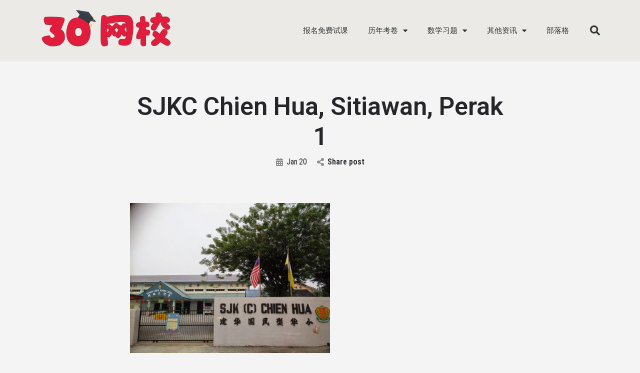

--- FILE ---
content_type: text/html; charset=UTF-8
request_url: https://30.com.my/sjkc/chien-hua-perak/sjkc-chien-hua-sitiawan-perak-1/
body_size: 20066
content:
<!DOCTYPE html>
<html lang="en-US">
<head>
	<meta charset="UTF-8" />
	<meta name="viewport" content="width=device-width, initial-scale=1.0, maximum-scale=1.0, user-scalable=no" />
	<link rel="pingback" href="https://30.com.my/xmlrpc.php">

	<meta name='robots' content='index, follow, max-image-preview:large, max-snippet:-1, max-video-preview:-1' />

	<!-- This site is optimized with the Yoast SEO plugin v21.0 - https://yoast.com/wordpress/plugins/seo/ -->
	<title>SJKC Chien Hua, Sitiawan, Perak 1</title>
	<link rel="canonical" href="https://30.com.my/sjkc/chien-hua-perak/sjkc-chien-hua-sitiawan-perak-1/" />
	<meta property="og:locale" content="en_US" />
	<meta property="og:type" content="article" />
	<meta property="og:title" content="SJKC Chien Hua, Sitiawan, Perak 1" />
	<meta property="og:url" content="https://30.com.my/sjkc/chien-hua-perak/sjkc-chien-hua-sitiawan-perak-1/" />
	<meta property="og:site_name" content="30网校" />
	<meta property="article:publisher" content="https://www.facebook.com/groups/sjkcmy/" />
	<meta property="og:image" content="https://30.com.my/sjkc/chien-hua-perak/sjkc-chien-hua-sitiawan-perak-1" />
	<meta property="og:image:width" content="960" />
	<meta property="og:image:height" content="720" />
	<meta property="og:image:type" content="image/jpeg" />
	<meta name="twitter:card" content="summary_large_image" />
	<script type="application/ld+json" class="yoast-schema-graph">{"@context":"https://schema.org","@graph":[{"@type":"WebPage","@id":"https://30.com.my/sjkc/chien-hua-perak/sjkc-chien-hua-sitiawan-perak-1/","url":"https://30.com.my/sjkc/chien-hua-perak/sjkc-chien-hua-sitiawan-perak-1/","name":"SJKC Chien Hua, Sitiawan, Perak 1","isPartOf":{"@id":"https://30.com.my/#website"},"primaryImageOfPage":{"@id":"https://30.com.my/sjkc/chien-hua-perak/sjkc-chien-hua-sitiawan-perak-1/#primaryimage"},"image":{"@id":"https://30.com.my/sjkc/chien-hua-perak/sjkc-chien-hua-sitiawan-perak-1/#primaryimage"},"thumbnailUrl":"https://30.com.my/wp-content/uploads/2022/08/SJKC-Chien-Hua-Sitiawan-Perak-1.jpg","datePublished":"2023-01-20T08:46:17+00:00","dateModified":"2023-01-20T08:46:17+00:00","breadcrumb":{"@id":"https://30.com.my/sjkc/chien-hua-perak/sjkc-chien-hua-sitiawan-perak-1/#breadcrumb"},"inLanguage":"en-US","potentialAction":[{"@type":"ReadAction","target":["https://30.com.my/sjkc/chien-hua-perak/sjkc-chien-hua-sitiawan-perak-1/"]}]},{"@type":"ImageObject","inLanguage":"en-US","@id":"https://30.com.my/sjkc/chien-hua-perak/sjkc-chien-hua-sitiawan-perak-1/#primaryimage","url":"https://30.com.my/wp-content/uploads/2022/08/SJKC-Chien-Hua-Sitiawan-Perak-1.jpg","contentUrl":"https://30.com.my/wp-content/uploads/2022/08/SJKC-Chien-Hua-Sitiawan-Perak-1.jpg","width":960,"height":720},{"@type":"BreadcrumbList","@id":"https://30.com.my/sjkc/chien-hua-perak/sjkc-chien-hua-sitiawan-perak-1/#breadcrumb","itemListElement":[{"@type":"ListItem","position":1,"name":"Home","item":"https://30.com.my/"},{"@type":"ListItem","position":2,"name":"建华华小 (SJKC Chien Hua, Sitiawan, Perak)","item":"https://30.com.my/sjkc/chien-hua-perak/"},{"@type":"ListItem","position":3,"name":"SJKC Chien Hua, Sitiawan, Perak 1"}]},{"@type":"WebSite","@id":"https://30.com.my/#website","url":"https://30.com.my/","name":"30网校","description":"华小生的网校","potentialAction":[{"@type":"SearchAction","target":{"@type":"EntryPoint","urlTemplate":"https://30.com.my/?s={search_term_string}"},"query-input":"required name=search_term_string"}],"inLanguage":"en-US"}]}</script>
	<!-- / Yoast SEO plugin. -->


<link rel='dns-prefetch' href='//maps.googleapis.com' />
<link rel='dns-prefetch' href='//fonts.googleapis.com' />
<link rel="alternate" type="application/rss+xml" title="30网校 &raquo; Feed" href="https://30.com.my/feed/" />
<link rel="alternate" type="application/rss+xml" title="30网校 &raquo; Comments Feed" href="https://30.com.my/comments/feed/" />
<!-- 30.com.my is managing ads with Advanced Ads 2.0.16 – https://wpadvancedads.com/ --><script id="advads-ready">
			window.advanced_ads_ready=function(e,a){a=a||"complete";var d=function(e){return"interactive"===a?"loading"!==e:"complete"===e};d(document.readyState)?e():document.addEventListener("readystatechange",(function(a){d(a.target.readyState)&&e()}),{once:"interactive"===a})},window.advanced_ads_ready_queue=window.advanced_ads_ready_queue||[];		</script>
		
<link rel='preload stylesheet' as='style' onload="this.onload=null;this.rel='stylesheet'" id='wp-block-library-css' href='https://30.com.my/wp-includes/css/dist/block-library/style.min.css?ver=6.4.3' type='text/css' media='all' />
<style id='classic-theme-styles-inline-css' type='text/css'>
/*! This file is auto-generated */
.wp-block-button__link{color:#fff;background-color:#32373c;border-radius:9999px;box-shadow:none;text-decoration:none;padding:calc(.667em + 2px) calc(1.333em + 2px);font-size:1.125em}.wp-block-file__button{background:#32373c;color:#fff;text-decoration:none}
</style>
<style id='global-styles-inline-css' type='text/css'>
body{--wp--preset--color--black: #000000;--wp--preset--color--cyan-bluish-gray: #abb8c3;--wp--preset--color--white: #ffffff;--wp--preset--color--pale-pink: #f78da7;--wp--preset--color--vivid-red: #cf2e2e;--wp--preset--color--luminous-vivid-orange: #ff6900;--wp--preset--color--luminous-vivid-amber: #fcb900;--wp--preset--color--light-green-cyan: #7bdcb5;--wp--preset--color--vivid-green-cyan: #00d084;--wp--preset--color--pale-cyan-blue: #8ed1fc;--wp--preset--color--vivid-cyan-blue: #0693e3;--wp--preset--color--vivid-purple: #9b51e0;--wp--preset--gradient--vivid-cyan-blue-to-vivid-purple: linear-gradient(135deg,rgba(6,147,227,1) 0%,rgb(155,81,224) 100%);--wp--preset--gradient--light-green-cyan-to-vivid-green-cyan: linear-gradient(135deg,rgb(122,220,180) 0%,rgb(0,208,130) 100%);--wp--preset--gradient--luminous-vivid-amber-to-luminous-vivid-orange: linear-gradient(135deg,rgba(252,185,0,1) 0%,rgba(255,105,0,1) 100%);--wp--preset--gradient--luminous-vivid-orange-to-vivid-red: linear-gradient(135deg,rgba(255,105,0,1) 0%,rgb(207,46,46) 100%);--wp--preset--gradient--very-light-gray-to-cyan-bluish-gray: linear-gradient(135deg,rgb(238,238,238) 0%,rgb(169,184,195) 100%);--wp--preset--gradient--cool-to-warm-spectrum: linear-gradient(135deg,rgb(74,234,220) 0%,rgb(151,120,209) 20%,rgb(207,42,186) 40%,rgb(238,44,130) 60%,rgb(251,105,98) 80%,rgb(254,248,76) 100%);--wp--preset--gradient--blush-light-purple: linear-gradient(135deg,rgb(255,206,236) 0%,rgb(152,150,240) 100%);--wp--preset--gradient--blush-bordeaux: linear-gradient(135deg,rgb(254,205,165) 0%,rgb(254,45,45) 50%,rgb(107,0,62) 100%);--wp--preset--gradient--luminous-dusk: linear-gradient(135deg,rgb(255,203,112) 0%,rgb(199,81,192) 50%,rgb(65,88,208) 100%);--wp--preset--gradient--pale-ocean: linear-gradient(135deg,rgb(255,245,203) 0%,rgb(182,227,212) 50%,rgb(51,167,181) 100%);--wp--preset--gradient--electric-grass: linear-gradient(135deg,rgb(202,248,128) 0%,rgb(113,206,126) 100%);--wp--preset--gradient--midnight: linear-gradient(135deg,rgb(2,3,129) 0%,rgb(40,116,252) 100%);--wp--preset--font-size--small: 13px;--wp--preset--font-size--medium: 20px;--wp--preset--font-size--large: 36px;--wp--preset--font-size--x-large: 42px;--wp--preset--spacing--20: 0.44rem;--wp--preset--spacing--30: 0.67rem;--wp--preset--spacing--40: 1rem;--wp--preset--spacing--50: 1.5rem;--wp--preset--spacing--60: 2.25rem;--wp--preset--spacing--70: 3.38rem;--wp--preset--spacing--80: 5.06rem;--wp--preset--shadow--natural: 6px 6px 9px rgba(0, 0, 0, 0.2);--wp--preset--shadow--deep: 12px 12px 50px rgba(0, 0, 0, 0.4);--wp--preset--shadow--sharp: 6px 6px 0px rgba(0, 0, 0, 0.2);--wp--preset--shadow--outlined: 6px 6px 0px -3px rgba(255, 255, 255, 1), 6px 6px rgba(0, 0, 0, 1);--wp--preset--shadow--crisp: 6px 6px 0px rgba(0, 0, 0, 1);}:where(.is-layout-flex){gap: 0.5em;}:where(.is-layout-grid){gap: 0.5em;}body .is-layout-flow > .alignleft{float: left;margin-inline-start: 0;margin-inline-end: 2em;}body .is-layout-flow > .alignright{float: right;margin-inline-start: 2em;margin-inline-end: 0;}body .is-layout-flow > .aligncenter{margin-left: auto !important;margin-right: auto !important;}body .is-layout-constrained > .alignleft{float: left;margin-inline-start: 0;margin-inline-end: 2em;}body .is-layout-constrained > .alignright{float: right;margin-inline-start: 2em;margin-inline-end: 0;}body .is-layout-constrained > .aligncenter{margin-left: auto !important;margin-right: auto !important;}body .is-layout-constrained > :where(:not(.alignleft):not(.alignright):not(.alignfull)){max-width: var(--wp--style--global--content-size);margin-left: auto !important;margin-right: auto !important;}body .is-layout-constrained > .alignwide{max-width: var(--wp--style--global--wide-size);}body .is-layout-flex{display: flex;}body .is-layout-flex{flex-wrap: wrap;align-items: center;}body .is-layout-flex > *{margin: 0;}body .is-layout-grid{display: grid;}body .is-layout-grid > *{margin: 0;}:where(.wp-block-columns.is-layout-flex){gap: 2em;}:where(.wp-block-columns.is-layout-grid){gap: 2em;}:where(.wp-block-post-template.is-layout-flex){gap: 1.25em;}:where(.wp-block-post-template.is-layout-grid){gap: 1.25em;}.has-black-color{color: var(--wp--preset--color--black) !important;}.has-cyan-bluish-gray-color{color: var(--wp--preset--color--cyan-bluish-gray) !important;}.has-white-color{color: var(--wp--preset--color--white) !important;}.has-pale-pink-color{color: var(--wp--preset--color--pale-pink) !important;}.has-vivid-red-color{color: var(--wp--preset--color--vivid-red) !important;}.has-luminous-vivid-orange-color{color: var(--wp--preset--color--luminous-vivid-orange) !important;}.has-luminous-vivid-amber-color{color: var(--wp--preset--color--luminous-vivid-amber) !important;}.has-light-green-cyan-color{color: var(--wp--preset--color--light-green-cyan) !important;}.has-vivid-green-cyan-color{color: var(--wp--preset--color--vivid-green-cyan) !important;}.has-pale-cyan-blue-color{color: var(--wp--preset--color--pale-cyan-blue) !important;}.has-vivid-cyan-blue-color{color: var(--wp--preset--color--vivid-cyan-blue) !important;}.has-vivid-purple-color{color: var(--wp--preset--color--vivid-purple) !important;}.has-black-background-color{background-color: var(--wp--preset--color--black) !important;}.has-cyan-bluish-gray-background-color{background-color: var(--wp--preset--color--cyan-bluish-gray) !important;}.has-white-background-color{background-color: var(--wp--preset--color--white) !important;}.has-pale-pink-background-color{background-color: var(--wp--preset--color--pale-pink) !important;}.has-vivid-red-background-color{background-color: var(--wp--preset--color--vivid-red) !important;}.has-luminous-vivid-orange-background-color{background-color: var(--wp--preset--color--luminous-vivid-orange) !important;}.has-luminous-vivid-amber-background-color{background-color: var(--wp--preset--color--luminous-vivid-amber) !important;}.has-light-green-cyan-background-color{background-color: var(--wp--preset--color--light-green-cyan) !important;}.has-vivid-green-cyan-background-color{background-color: var(--wp--preset--color--vivid-green-cyan) !important;}.has-pale-cyan-blue-background-color{background-color: var(--wp--preset--color--pale-cyan-blue) !important;}.has-vivid-cyan-blue-background-color{background-color: var(--wp--preset--color--vivid-cyan-blue) !important;}.has-vivid-purple-background-color{background-color: var(--wp--preset--color--vivid-purple) !important;}.has-black-border-color{border-color: var(--wp--preset--color--black) !important;}.has-cyan-bluish-gray-border-color{border-color: var(--wp--preset--color--cyan-bluish-gray) !important;}.has-white-border-color{border-color: var(--wp--preset--color--white) !important;}.has-pale-pink-border-color{border-color: var(--wp--preset--color--pale-pink) !important;}.has-vivid-red-border-color{border-color: var(--wp--preset--color--vivid-red) !important;}.has-luminous-vivid-orange-border-color{border-color: var(--wp--preset--color--luminous-vivid-orange) !important;}.has-luminous-vivid-amber-border-color{border-color: var(--wp--preset--color--luminous-vivid-amber) !important;}.has-light-green-cyan-border-color{border-color: var(--wp--preset--color--light-green-cyan) !important;}.has-vivid-green-cyan-border-color{border-color: var(--wp--preset--color--vivid-green-cyan) !important;}.has-pale-cyan-blue-border-color{border-color: var(--wp--preset--color--pale-cyan-blue) !important;}.has-vivid-cyan-blue-border-color{border-color: var(--wp--preset--color--vivid-cyan-blue) !important;}.has-vivid-purple-border-color{border-color: var(--wp--preset--color--vivid-purple) !important;}.has-vivid-cyan-blue-to-vivid-purple-gradient-background{background: var(--wp--preset--gradient--vivid-cyan-blue-to-vivid-purple) !important;}.has-light-green-cyan-to-vivid-green-cyan-gradient-background{background: var(--wp--preset--gradient--light-green-cyan-to-vivid-green-cyan) !important;}.has-luminous-vivid-amber-to-luminous-vivid-orange-gradient-background{background: var(--wp--preset--gradient--luminous-vivid-amber-to-luminous-vivid-orange) !important;}.has-luminous-vivid-orange-to-vivid-red-gradient-background{background: var(--wp--preset--gradient--luminous-vivid-orange-to-vivid-red) !important;}.has-very-light-gray-to-cyan-bluish-gray-gradient-background{background: var(--wp--preset--gradient--very-light-gray-to-cyan-bluish-gray) !important;}.has-cool-to-warm-spectrum-gradient-background{background: var(--wp--preset--gradient--cool-to-warm-spectrum) !important;}.has-blush-light-purple-gradient-background{background: var(--wp--preset--gradient--blush-light-purple) !important;}.has-blush-bordeaux-gradient-background{background: var(--wp--preset--gradient--blush-bordeaux) !important;}.has-luminous-dusk-gradient-background{background: var(--wp--preset--gradient--luminous-dusk) !important;}.has-pale-ocean-gradient-background{background: var(--wp--preset--gradient--pale-ocean) !important;}.has-electric-grass-gradient-background{background: var(--wp--preset--gradient--electric-grass) !important;}.has-midnight-gradient-background{background: var(--wp--preset--gradient--midnight) !important;}.has-small-font-size{font-size: var(--wp--preset--font-size--small) !important;}.has-medium-font-size{font-size: var(--wp--preset--font-size--medium) !important;}.has-large-font-size{font-size: var(--wp--preset--font-size--large) !important;}.has-x-large-font-size{font-size: var(--wp--preset--font-size--x-large) !important;}
.wp-block-navigation a:where(:not(.wp-element-button)){color: inherit;}
:where(.wp-block-post-template.is-layout-flex){gap: 1.25em;}:where(.wp-block-post-template.is-layout-grid){gap: 1.25em;}
:where(.wp-block-columns.is-layout-flex){gap: 2em;}:where(.wp-block-columns.is-layout-grid){gap: 2em;}
.wp-block-pullquote{font-size: 1.5em;line-height: 1.6;}
</style>
<link rel='stylesheet' id='elementor-icons-css' href='https://30.com.my/wp-content/plugins/elementor/assets/lib/eicons/css/elementor-icons.min.css?ver=5.31.0' type='text/css' media='all' />
<link rel='stylesheet' id='elementor-frontend-css' href='https://30.com.my/wp-content/plugins/elementor/assets/css/frontend.min.css?ver=3.24.4' type='text/css' media='all' />
<link rel='stylesheet' id='swiper-css' href='https://30.com.my/wp-content/plugins/elementor/assets/lib/swiper/v8/css/swiper.min.css?ver=8.4.5' type='text/css' media='all' />
<link rel='stylesheet' id='e-swiper-css' href='https://30.com.my/wp-content/plugins/elementor/assets/css/conditionals/e-swiper.min.css?ver=3.24.4' type='text/css' media='all' />
<link rel='stylesheet' id='elementor-post-12570-css' href='https://30.com.my/wp-content/uploads/elementor/css/post-12570.css?ver=1763113125' type='text/css' media='all' />
<link rel='stylesheet' id='elementor-pro-css' href='https://30.com.my/wp-content/plugins/elementor-pro/assets/css/frontend.min.css?ver=3.15.1' type='text/css' media='all' />
<link rel='stylesheet' id='font-awesome-5-all-css' href='https://30.com.my/wp-content/plugins/elementor/assets/lib/font-awesome/css/all.min.css?ver=3.24.4' type='text/css' media='all' />
<link rel='stylesheet' id='font-awesome-4-shim-css' href='https://30.com.my/wp-content/plugins/elementor/assets/lib/font-awesome/css/v4-shims.min.css?ver=3.24.4' type='text/css' media='all' />
<link rel='stylesheet' id='elementor-global-css' href='https://30.com.my/wp-content/uploads/elementor/css/global.css?ver=1763113126' type='text/css' media='all' />
<link rel='stylesheet' id='elementor-post-20877-css' href='https://30.com.my/wp-content/uploads/elementor/css/post-20877.css?ver=1763113126' type='text/css' media='all' />
<link rel='stylesheet' id='elementor-post-8548-css' href='https://30.com.my/wp-content/uploads/elementor/css/post-8548.css?ver=1763113126' type='text/css' media='all' />
<link rel='stylesheet' id='mylisting-google-maps-css' href='https://30.com.my/wp-content/themes/my-listing/assets/dist/maps/google-maps/google-maps.css?ver=2.9.2' type='text/css' media='all' />
<link rel='stylesheet' id='mylisting-icons-css' href='https://30.com.my/wp-content/themes/my-listing/assets/dist/icons.css?ver=2.9.2' type='text/css' media='all' />
<link rel='stylesheet' id='mylisting-material-icons-css' href='https://fonts.googleapis.com/icon?family=Material+Icons&#038;display=swap&#038;ver=6.4.3' type='text/css' media='all' />
<link rel='stylesheet' id='select2-css' href='https://30.com.my/wp-content/themes/my-listing/assets/vendor/select2/select2.css?ver=4.0.13' type='text/css' media='all' />
<link rel='stylesheet' id='mylisting-vendor-css' href='https://30.com.my/wp-content/themes/my-listing/assets/dist/vendor.css?ver=2.9.2' type='text/css' media='all' />
<link rel='stylesheet' id='mylisting-frontend-css' href='https://30.com.my/wp-content/themes/my-listing/assets/dist/frontend.css?ver=2.9.2' type='text/css' media='all' />
<link rel='stylesheet' id='wc-general-style-css' href='https://30.com.my/wp-content/themes/my-listing/assets/dist/wc-general-style.css?ver=2.9.2' type='text/css' media='all' />
<link rel='stylesheet' id='theme-styles-default-css' href='https://30.com.my/wp-content/themes/my-listing/style.css?ver=6.4.3' type='text/css' media='all' />
<style id='theme-styles-default-inline-css' type='text/css'>
:root{}
</style>
<link rel='stylesheet' id='mylisting-dynamic-styles-css' href='https://30.com.my/wp-content/uploads/mylisting-dynamic-styles.css?ver=1655278525' type='text/css' media='all' />
<link rel='stylesheet' id='google-fonts-1-css' href='https://fonts.googleapis.com/css?family=Roboto%3A100%2C100italic%2C200%2C200italic%2C300%2C300italic%2C400%2C400italic%2C500%2C500italic%2C600%2C600italic%2C700%2C700italic%2C800%2C800italic%2C900%2C900italic%7CRoboto+Slab%3A100%2C100italic%2C200%2C200italic%2C300%2C300italic%2C400%2C400italic%2C500%2C500italic%2C600%2C600italic%2C700%2C700italic%2C800%2C800italic%2C900%2C900italic%7CRoboto+Condensed%3A100%2C100italic%2C200%2C200italic%2C300%2C300italic%2C400%2C400italic%2C500%2C500italic%2C600%2C600italic%2C700%2C700italic%2C800%2C800italic%2C900%2C900italic&#038;display=auto&#038;ver=6.4.3' type='text/css' media='all' />
<link rel='stylesheet' id='elementor-icons-shared-0-css' href='https://30.com.my/wp-content/plugins/elementor/assets/lib/font-awesome/css/fontawesome.min.css?ver=5.15.3' type='text/css' media='all' />
<link rel='stylesheet' id='elementor-icons-fa-solid-css' href='https://30.com.my/wp-content/plugins/elementor/assets/lib/font-awesome/css/solid.min.css?ver=5.15.3' type='text/css' media='all' />
<link rel='stylesheet' id='elementor-icons-fa-brands-css' href='https://30.com.my/wp-content/plugins/elementor/assets/lib/font-awesome/css/brands.min.css?ver=5.15.3' type='text/css' media='all' />
<link rel="preconnect" href="https://fonts.gstatic.com/" crossorigin><script type="text/javascript" src="https://30.com.my/wp-includes/js/jquery/jquery.min.js?ver=3.7.1" id="jquery-core-js"></script>
<script type="text/javascript" src="https://30.com.my/wp-includes/js/jquery/jquery-migrate.min.js?ver=3.4.1" id="jquery-migrate-js"></script>
<script type="text/javascript" src="//30.com.my/wp-content/plugins/revslider/sr6/assets/js/rbtools.min.js?ver=6.7.40" async id="tp-tools-js"></script>
<script type="text/javascript" src="//30.com.my/wp-content/plugins/revslider/sr6/assets/js/rs6.min.js?ver=6.7.40" async id="revmin-js"></script>
<script type="text/javascript" src="https://30.com.my/wp-content/plugins/elementor/assets/lib/font-awesome/js/v4-shims.min.js?ver=3.24.4" id="font-awesome-4-shim-js"></script>
<link rel="https://api.w.org/" href="https://30.com.my/wp-json/" /><link rel="alternate" type="application/json" href="https://30.com.my/wp-json/wp/v2/media/29059" /><link rel="EditURI" type="application/rsd+xml" title="RSD" href="https://30.com.my/xmlrpc.php?rsd" />
<meta name="generator" content="WordPress 6.4.3" />
<link rel='shortlink' href='https://30.com.my/?p=29059' />
<link rel="alternate" type="application/json+oembed" href="https://30.com.my/wp-json/oembed/1.0/embed?url=https%3A%2F%2F30.com.my%2Fsjkc%2Fchien-hua-perak%2Fsjkc-chien-hua-sitiawan-perak-1%2F" />
<link rel="alternate" type="text/xml+oembed" href="https://30.com.my/wp-json/oembed/1.0/embed?url=https%3A%2F%2F30.com.my%2Fsjkc%2Fchien-hua-perak%2Fsjkc-chien-hua-sitiawan-perak-1%2F&#038;format=xml" />
<script type="text/javascript">var MyListing = {"Helpers":{},"Handlers":{},"MapConfig":{"ClusterSize":35,"AccessToken":"","Language":"default","TypeRestrictions":"geocode","CountryRestrictions":[],"CustomSkins":{}}};</script><script type="text/javascript">var CASE27 = {"ajax_url":"https:\/\/30.com.my\/wp-admin\/admin-ajax.php","login_url":"https:\/\/30.com.my\/my-account\/","register_url":"https:\/\/30.com.my\/my-account\/?register","mylisting_ajax_url":"\/?mylisting-ajax=1","env":"production","ajax_nonce":"b5e1e2ac70","l10n":{"selectOption":"Select an option","errorLoading":"The results could not be loaded.","removeAllItems":"Remove all items","loadingMore":"Loading more results\u2026","noResults":"No results found","searching":"Searching\u2026","datepicker":{"format":"DD MMMM, YY","timeFormat":"h:mm A","dateTimeFormat":"DD MMMM, YY, h:mm A","timePicker24Hour":false,"firstDay":1,"applyLabel":"Apply","cancelLabel":"Cancel","customRangeLabel":"Custom Range","daysOfWeek":["Su","Mo","Tu","We","Th","Fr","Sa"],"monthNames":["January","February","March","April","May","June","July","August","September","October","November","December"]},"irreversible_action":"This is an irreversible action. Proceed anyway?","delete_listing_confirm":"Are you sure you want to delete this listing?","copied_to_clipboard":"Copied!","nearby_listings_location_required":"Enter a location to find nearby listings.","nearby_listings_retrieving_location":"Retrieving location...","nearby_listings_searching":"Searching for nearby listings...","geolocation_failed":"You must enable location to use this feature.","something_went_wrong":"Something went wrong.","all_in_category":"All in \"%s\"","invalid_file_type":"Invalid file type. Accepted types:","file_limit_exceeded":"You have exceeded the file upload limit (%d)."},"woocommerce":[],"map_provider":"google-maps","js_field_html_img":"<div class=\"uploaded-file uploaded-image review-gallery-image job-manager-uploaded-file\">\t<span class=\"uploaded-file-preview\">\t\t\t\t\t<span class=\"job-manager-uploaded-file-preview\">\t\t\t\t<img src=\"\">\t\t\t<\/span>\t\t\t\t<a class=\"remove-uploaded-file review-gallery-image-remove job-manager-remove-uploaded-file\"><i class=\"mi delete\"><\/i><\/a>\t<\/span>\t<input type=\"hidden\" class=\"input-text\" name=\"\" value=\"b64:\"><\/div>","js_field_html":"<div class=\"uploaded-file  review-gallery-image job-manager-uploaded-file\">\t<span class=\"uploaded-file-preview\">\t\t\t\t\t<span class=\"job-manager-uploaded-file-name\">\t\t\t\t<i class=\"mi insert_drive_file uploaded-file-icon\"><\/i>\t\t\t\t<code><\/code>\t\t\t<\/span>\t\t\t\t<a class=\"remove-uploaded-file review-gallery-image-remove job-manager-remove-uploaded-file\"><i class=\"mi delete\"><\/i><\/a>\t<\/span>\t<input type=\"hidden\" class=\"input-text\" name=\"\" value=\"b64:\"><\/div>"};</script><meta name="generator" content="Elementor 3.24.4; features: additional_custom_breakpoints; settings: css_print_method-external, google_font-enabled, font_display-auto">
<meta property="fb:app_id" content="333111367084633" />			<style>
				.e-con.e-parent:nth-of-type(n+4):not(.e-lazyloaded):not(.e-no-lazyload),
				.e-con.e-parent:nth-of-type(n+4):not(.e-lazyloaded):not(.e-no-lazyload) * {
					background-image: none !important;
				}
				@media screen and (max-height: 1024px) {
					.e-con.e-parent:nth-of-type(n+3):not(.e-lazyloaded):not(.e-no-lazyload),
					.e-con.e-parent:nth-of-type(n+3):not(.e-lazyloaded):not(.e-no-lazyload) * {
						background-image: none !important;
					}
				}
				@media screen and (max-height: 640px) {
					.e-con.e-parent:nth-of-type(n+2):not(.e-lazyloaded):not(.e-no-lazyload),
					.e-con.e-parent:nth-of-type(n+2):not(.e-lazyloaded):not(.e-no-lazyload) * {
						background-image: none !important;
					}
				}
			</style>
			<meta name="generator" content="Powered by Slider Revolution 6.7.40 - responsive, Mobile-Friendly Slider Plugin for WordPress with comfortable drag and drop interface." />
<!-- Global site tag (gtag.js) - Google Analytics -->
<script async src="https://www.googletagmanager.com/gtag/js?id=UA-91917947-1"></script>
<script>
  window.dataLayer = window.dataLayer || [];
  function gtag(){dataLayer.push(arguments);}
  gtag('js', new Date());

  gtag('config', 'UA-91917947-1');
</script>


<meta name="facebook-domain-verification" content="6gs241zbn6q4nxmkt5xiuc6rus2mjs" />



<link rel="icon" href="https://30.com.my/wp-content/uploads/2022/10/cropped-Favicon-V2-32x32.png" sizes="32x32" />
<link rel="icon" href="https://30.com.my/wp-content/uploads/2022/10/cropped-Favicon-V2-192x192.png" sizes="192x192" />
<link rel="apple-touch-icon" href="https://30.com.my/wp-content/uploads/2022/10/cropped-Favicon-V2-180x180.png" />
<meta name="msapplication-TileImage" content="https://30.com.my/wp-content/uploads/2022/10/cropped-Favicon-V2-270x270.png" />
<script>function setREVStartSize(e){
			//window.requestAnimationFrame(function() {
				window.RSIW = window.RSIW===undefined ? window.innerWidth : window.RSIW;
				window.RSIH = window.RSIH===undefined ? window.innerHeight : window.RSIH;
				try {
					var pw = document.getElementById(e.c).parentNode.offsetWidth,
						newh;
					pw = pw===0 || isNaN(pw) || (e.l=="fullwidth" || e.layout=="fullwidth") ? window.RSIW : pw;
					e.tabw = e.tabw===undefined ? 0 : parseInt(e.tabw);
					e.thumbw = e.thumbw===undefined ? 0 : parseInt(e.thumbw);
					e.tabh = e.tabh===undefined ? 0 : parseInt(e.tabh);
					e.thumbh = e.thumbh===undefined ? 0 : parseInt(e.thumbh);
					e.tabhide = e.tabhide===undefined ? 0 : parseInt(e.tabhide);
					e.thumbhide = e.thumbhide===undefined ? 0 : parseInt(e.thumbhide);
					e.mh = e.mh===undefined || e.mh=="" || e.mh==="auto" ? 0 : parseInt(e.mh,0);
					if(e.layout==="fullscreen" || e.l==="fullscreen")
						newh = Math.max(e.mh,window.RSIH);
					else{
						e.gw = Array.isArray(e.gw) ? e.gw : [e.gw];
						for (var i in e.rl) if (e.gw[i]===undefined || e.gw[i]===0) e.gw[i] = e.gw[i-1];
						e.gh = e.el===undefined || e.el==="" || (Array.isArray(e.el) && e.el.length==0)? e.gh : e.el;
						e.gh = Array.isArray(e.gh) ? e.gh : [e.gh];
						for (var i in e.rl) if (e.gh[i]===undefined || e.gh[i]===0) e.gh[i] = e.gh[i-1];
											
						var nl = new Array(e.rl.length),
							ix = 0,
							sl;
						e.tabw = e.tabhide>=pw ? 0 : e.tabw;
						e.thumbw = e.thumbhide>=pw ? 0 : e.thumbw;
						e.tabh = e.tabhide>=pw ? 0 : e.tabh;
						e.thumbh = e.thumbhide>=pw ? 0 : e.thumbh;
						for (var i in e.rl) nl[i] = e.rl[i]<window.RSIW ? 0 : e.rl[i];
						sl = nl[0];
						for (var i in nl) if (sl>nl[i] && nl[i]>0) { sl = nl[i]; ix=i;}
						var m = pw>(e.gw[ix]+e.tabw+e.thumbw) ? 1 : (pw-(e.tabw+e.thumbw)) / (e.gw[ix]);
						newh =  (e.gh[ix] * m) + (e.tabh + e.thumbh);
					}
					var el = document.getElementById(e.c);
					if (el!==null && el) el.style.height = newh+"px";
					el = document.getElementById(e.c+"_wrapper");
					if (el!==null && el) {
						el.style.height = newh+"px";
						el.style.display = "block";
					}
				} catch(e){
					console.log("Failure at Presize of Slider:" + e)
				}
			//});
		  };</script>
		<style type="text/css" id="wp-custom-css">
			
.elementor-widget-container ul {
    list-style: disc;
}		</style>
		<style type="text/css" id="mylisting-typography">.post-cover-buttons > ul > li > a, .post-cover-buttons > ul > li > div{color:#000000;}.blogpost-section .section-body p, .blogpost-section .section-body ul, .blogpost-section .section-body p, .blogpost-section .section-body ol{color:#000000;}</style></head>
<body class="attachment attachment-template-default single single-attachment postid-29059 attachmentid-29059 attachment-jpeg my-listing elementor-default elementor-kit-12570 aa-prefix-advads-">


<div id="c27-site-wrapper"><div class="loader-bg main-loader" style="background-color: #ffffff;">
	
<div class="paper-spinner " style="width: 28px; height: 28px;">
	<div class="spinner-container active">
		<div class="spinner-layer layer-1" style="border-color: #242429;">
			<div class="circle-clipper left">
				<div class="circle" style="border-width: 3px;"></div>
			</div><div class="gap-patch">
				<div class="circle" style="border-width: 3px;"></div>
			</div><div class="circle-clipper right">
				<div class="circle" style="border-width: 3px;"></div>
			</div>
		</div>
	</div>
</div></div>
		<div data-elementor-type="header" data-elementor-id="20877" class="elementor elementor-20877 elementor-location-header" data-elementor-post-type="elementor_library">
					<div class="elementor-section-wrap">
								<header class="elementor-section elementor-top-section elementor-element elementor-element-75b9f090 elementor-section-content-middle elementor-section-height-min-height elementor-section-boxed elementor-section-height-default elementor-section-items-middle" data-id="75b9f090" data-element_type="section" data-settings="{&quot;background_background&quot;:&quot;classic&quot;}">
						<div class="elementor-container elementor-column-gap-no">
					<div class="elementor-column elementor-col-25 elementor-top-column elementor-element elementor-element-26213f80" data-id="26213f80" data-element_type="column">
			<div class="elementor-widget-wrap elementor-element-populated">
						<div class="elementor-element elementor-element-1dbcdc2 elementor-widget elementor-widget-image" data-id="1dbcdc2" data-element_type="widget" data-widget_type="image.default">
				<div class="elementor-widget-container">
														<a href="https://30.com.my">
							<img width="460" height="198" src="https://30.com.my/wp-content/uploads/2022/04/2022-New-Logo-01-460x198.png" class="attachment-medium size-medium wp-image-20881" alt="" srcset="https://30.com.my/wp-content/uploads/2022/04/2022-New-Logo-01-460x198.png 460w, https://30.com.my/wp-content/uploads/2022/04/2022-New-Logo-01-1024x441.png 1024w, https://30.com.my/wp-content/uploads/2022/04/2022-New-Logo-01-768x331.png 768w, https://30.com.my/wp-content/uploads/2022/04/2022-New-Logo-01-1536x661.png 1536w, https://30.com.my/wp-content/uploads/2022/04/2022-New-Logo-01-2048x882.png 2048w, https://30.com.my/wp-content/uploads/2022/04/2022-New-Logo-01-600x258.png 600w" sizes="(max-width: 460px) 100vw, 460px" />								</a>
													</div>
				</div>
					</div>
		</div>
				<div class="elementor-column elementor-col-50 elementor-top-column elementor-element elementor-element-1e050c1d" data-id="1e050c1d" data-element_type="column">
			<div class="elementor-widget-wrap elementor-element-populated">
						<div class="elementor-element elementor-element-12bc1e4c elementor-nav-menu__align-right elementor-nav-menu--stretch elementor-nav-menu--dropdown-tablet elementor-nav-menu__text-align-aside elementor-nav-menu--toggle elementor-nav-menu--burger elementor-widget elementor-widget-nav-menu" data-id="12bc1e4c" data-element_type="widget" data-settings="{&quot;full_width&quot;:&quot;stretch&quot;,&quot;layout&quot;:&quot;horizontal&quot;,&quot;submenu_icon&quot;:{&quot;value&quot;:&quot;&lt;i class=\&quot;fas fa-caret-down\&quot;&gt;&lt;\/i&gt;&quot;,&quot;library&quot;:&quot;fa-solid&quot;},&quot;toggle&quot;:&quot;burger&quot;}" data-widget_type="nav-menu.default">
				<div class="elementor-widget-container">
						<nav class="elementor-nav-menu--main elementor-nav-menu__container elementor-nav-menu--layout-horizontal e--pointer-underline e--animation-fade">
				<ul id="menu-1-12bc1e4c" class="elementor-nav-menu"><li class="menu-item menu-item-type-custom menu-item-object-custom menu-item-19250"><a href="https://buxi.my/#try" class="elementor-item elementor-item-anchor">报名免费试课</a></li>
<li class="menu-item menu-item-type-post_type menu-item-object-page menu-item-has-children menu-item-4328"><a href="https://30.com.my/sjkc-past-year-exam-paper-download%e5%8d%8e%e5%b0%8f%e5%8e%86%e5%b9%b4%e8%80%83%e5%8d%b7%e5%85%8d%e8%b4%b9%e4%b8%8b%e8%bd%bd/" class="elementor-item">历年考卷</a>
<ul class="sub-menu elementor-nav-menu--dropdown">
	<li class="menu-item menu-item-type-custom menu-item-object-custom menu-item-has-children menu-item-28355"><a class="elementor-sub-item">【平装考卷】</a>
	<ul class="sub-menu elementor-nav-menu--dropdown">
		<li class="menu-item menu-item-type-custom menu-item-object-custom menu-item-28361"><a href="https://30.com.my/eco-epaper-s1/?utm_medium=30_site&#038;utm_source=30_menu&#038;utm_campaign=30_s123" class="elementor-sub-item">【平装考卷】一年级</a></li>
		<li class="menu-item menu-item-type-custom menu-item-object-custom menu-item-28358"><a href="https://30.com.my/eco-epaper-s2/?utm_medium=30_site&#038;utm_source=30_menu&#038;utm_campaign=30_s123" class="elementor-sub-item">【平装考卷】二年级</a></li>
		<li class="menu-item menu-item-type-custom menu-item-object-custom menu-item-28360"><a href="https://30.com.my/eco-epaper-s3/?utm_medium=30_site&#038;utm_source=30_menu&#038;utm_campaign=30_s123" class="elementor-sub-item">【平装考卷】三年级</a></li>
	</ul>
</li>
	<li class="menu-item menu-item-type-post_type menu-item-object-page menu-item-has-children menu-item-15816"><a href="https://30.com.my/e-paper/" class="elementor-sub-item">UASA热门题库</a>
	<ul class="sub-menu elementor-nav-menu--dropdown">
		<li class="menu-item menu-item-type-custom menu-item-object-custom menu-item-19627"><a href="https://zekolah.com/product/hq-uasa-s4/?utm_medium=30_site&#038;utm_source=30_menu&#038;utm_campaign=30_s456" class="elementor-sub-item">【热门题库】四年级</a></li>
		<li class="menu-item menu-item-type-custom menu-item-object-custom menu-item-19628"><a href="https://zekolah.com/product/hq-uasa-s5/?utm_medium=30_site&#038;utm_source=30_menu&#038;utm_campaign=30_s456" class="elementor-sub-item">【热门题库】五年级</a></li>
		<li class="menu-item menu-item-type-custom menu-item-object-custom menu-item-19629"><a href="https://zekolah.com/product/hq-uasa-s6/?utm_medium=30_site&#038;utm_source=30_menu&#038;utm_campaign=30_s456" class="elementor-sub-item">【热门题库】六年级</a></li>
	</ul>
</li>
	<li class="menu-item menu-item-type-custom menu-item-object-custom menu-item-has-children menu-item-28366"><a href="https://30.com.my/eco-epaper-s2" class="elementor-sub-item">免费下载</a>
	<ul class="sub-menu elementor-nav-menu--dropdown">
		<li class="menu-item menu-item-type-custom menu-item-object-custom menu-item-has-children menu-item-4336"><a href="#" class="elementor-sub-item elementor-item-anchor">以年级分类</a>
		<ul class="sub-menu elementor-nav-menu--dropdown">
			<li class="menu-item menu-item-type-post_type menu-item-object-post menu-item-4329"><a href="https://30.com.my/%e5%8d%8e%e5%b0%8f%e4%b8%80%e5%b9%b4%e7%ba%a7-kssr%e8%80%83%e8%af%95%e9%a2%98%e5%ba%93-sjkc-past-year-paper/" class="elementor-sub-item">一年级</a></li>
			<li class="menu-item menu-item-type-post_type menu-item-object-post menu-item-4715"><a href="https://30.com.my/sjkc%e5%8d%8e%e5%b0%8f%e4%ba%8c%e5%b9%b4%e7%ba%a7-kssr%e8%80%83%e8%af%95-bank-soalan/" class="elementor-sub-item">二年级</a></li>
			<li class="menu-item menu-item-type-post_type menu-item-object-post menu-item-4357"><a href="https://30.com.my/%e5%8d%8e%e5%b0%8f%e4%b8%89%e5%b9%b4%e7%ba%a7-kssr%e8%80%83%e8%af%95%e9%a2%98%e5%ba%93-sjkc-exam-paper/" class="elementor-sub-item">三年级</a></li>
			<li class="menu-item menu-item-type-post_type menu-item-object-post menu-item-4331"><a href="https://30.com.my/%e5%8d%8e%e5%b0%8f%e5%9b%9b%e5%b9%b4%e7%ba%a7-kssr%e8%80%83%e8%af%95%e9%a2%98%e5%ba%93/" class="elementor-sub-item">四年级</a></li>
			<li class="menu-item menu-item-type-post_type menu-item-object-post menu-item-4332"><a href="https://30.com.my/sjkc-bank-soalan-%e5%b0%8f%e5%ad%a6%e4%ba%94%e5%b9%b4%e7%ba%a7-kssr%e8%80%83%e8%af%95%e9%a2%98%e5%ba%93%e5%8e%86%e5%b9%b4%e8%80%83%e5%8d%b7/" class="elementor-sub-item">五年级</a></li>
			<li class="menu-item menu-item-type-post_type menu-item-object-post menu-item-4330"><a href="https://30.com.my/%e5%8d%8e%e5%b0%8f%e5%85%ad%e5%b9%b4%e7%ba%a7-kssr%e8%80%83%e8%af%95%e9%a2%98%e5%ba%93-eaxm-paper/" class="elementor-sub-item">六年级</a></li>
		</ul>
</li>
		<li class="menu-item menu-item-type-custom menu-item-object-custom menu-item-has-children menu-item-4338"><a href="#" class="elementor-sub-item elementor-item-anchor">以考试分类</a>
		<ul class="sub-menu elementor-nav-menu--dropdown">
			<li class="menu-item menu-item-type-post_type menu-item-object-post menu-item-has-children menu-item-4333"><a href="https://30.com.my/sjkc-exam-paper-%e5%8d%8e%e5%b0%8f%e7%ac%ac%e4%b8%80%e6%ac%a1%e8%af%84%e5%ae%a1%e5%8e%86%e5%b9%b4%e8%80%83%e5%8d%b7/" class="elementor-sub-item">第一次评审</a>
			<ul class="sub-menu elementor-nav-menu--dropdown">
				<li class="menu-item menu-item-type-post_type menu-item-object-post menu-item-4339"><a href="https://30.com.my/sjkc-exam-papers-std-1-%e5%8d%8e%e5%b0%8f%e4%b8%80%e5%b9%b4%e7%ba%a7-%e7%ac%ac%e4%b8%80%e6%ac%a1%e8%af%84%e5%ae%a1%e5%8e%86%e5%b9%b4%e8%80%83%e5%8d%b7/" class="elementor-sub-item">一年级</a></li>
				<li class="menu-item menu-item-type-post_type menu-item-object-post menu-item-4342"><a href="https://30.com.my/sjkc-exam-papers-standard-2-%e5%8d%8e%e5%b0%8f%e4%ba%8c%e5%b9%b4%e7%ba%a7-%e5%8e%86%e5%b9%b4%e8%80%83%e5%8d%b7-%e7%ac%ac%e4%b8%80%e6%ac%a1%e8%af%84%e5%ae%a1/" class="elementor-sub-item">二年级</a></li>
				<li class="menu-item menu-item-type-post_type menu-item-object-post menu-item-4345"><a href="https://30.com.my/sjkc-exam-papers-standard-3-%e5%8d%8e%e5%b0%8f%e4%b8%89%e5%b9%b4%e7%ba%a7-%e5%8e%86%e5%b9%b4%e8%80%83%e5%8d%b7-%e7%ac%ac%e4%b8%80%e6%ac%a1%e8%af%84%e5%ae%a1/" class="elementor-sub-item">三年级</a></li>
				<li class="menu-item menu-item-type-post_type menu-item-object-post menu-item-4348"><a href="https://30.com.my/sjkc-exam-papers-standard-4-%e5%8d%8e%e5%b0%8f%e5%9b%9b%e5%b9%b4%e7%ba%a7-%e5%8e%86%e5%b9%b4%e8%80%83%e5%8d%b7-%e7%ac%ac%e4%b8%80%e6%ac%a1%e8%af%84%e5%ae%a1/" class="elementor-sub-item">四年级</a></li>
				<li class="menu-item menu-item-type-post_type menu-item-object-post menu-item-4351"><a href="https://30.com.my/sjkc-exam-papers-standard-5-%e5%8d%8e%e5%b0%8f%e4%ba%94%e5%b9%b4%e7%ba%a7-%e5%8e%86%e5%b9%b4%e8%80%83%e5%8d%b7-%e7%ac%ac%e4%b8%80%e6%ac%a1%e8%af%84%e5%ae%a1/" class="elementor-sub-item">五年级</a></li>
				<li class="menu-item menu-item-type-post_type menu-item-object-post menu-item-4354"><a href="https://30.com.my/sjkc-exam-papers-standard-6-%e5%8d%8e%e5%b0%8f%e5%85%ad%e5%b9%b4%e7%ba%a7-%e5%8e%86%e5%b9%b4%e8%80%83%e5%8d%b7-%e7%ac%ac%e4%b8%80%e6%ac%a1%e8%af%84%e5%ae%a1/" class="elementor-sub-item">六年级</a></li>
			</ul>
</li>
			<li class="menu-item menu-item-type-post_type menu-item-object-post menu-item-has-children menu-item-4335"><a href="https://30.com.my/sjkc-exam-papers-%e5%8d%8e%e5%b0%8f%e7%ac%ac%e4%ba%8c%e6%ac%a1%e8%af%84%e5%ae%a1%e5%8e%86%e5%b9%b4%e8%80%83%e5%8d%b7/" class="elementor-sub-item">第二次评审：华小历年考卷</a>
			<ul class="sub-menu elementor-nav-menu--dropdown">
				<li class="menu-item menu-item-type-post_type menu-item-object-post menu-item-4341"><a href="https://30.com.my/sjkc-exam-papers-standard-1-%e5%8d%8e%e5%b0%8f%e4%b8%80%e5%b9%b4%e7%ba%a7-%e5%8e%86%e5%b9%b4%e8%80%83%e5%8d%b7-%e7%ac%ac%e4%ba%8c%e6%ac%a1%e8%af%84%e5%ae%a1/" class="elementor-sub-item">一年级</a></li>
				<li class="menu-item menu-item-type-post_type menu-item-object-post menu-item-4344"><a href="https://30.com.my/sjkc-exam-papers-standard-2-%e5%8d%8e%e5%b0%8f%e4%ba%8c%e5%b9%b4%e7%ba%a7-%e5%8e%86%e5%b9%b4%e8%80%83%e5%8d%b7-%e7%ac%ac%e4%ba%8c%e6%ac%a1%e8%af%84%e5%ae%a1/" class="elementor-sub-item">二年级</a></li>
				<li class="menu-item menu-item-type-post_type menu-item-object-post menu-item-4347"><a href="https://30.com.my/sjkc-exam-papers-standard-3-%e5%8d%8e%e5%b0%8f%e4%b8%89%e5%b9%b4%e7%ba%a7-%e5%8e%86%e5%b9%b4%e8%80%83%e5%8d%b7-%e7%ac%ac%e4%ba%8c%e6%ac%a1%e8%af%84%e5%ae%a1/" class="elementor-sub-item">三年级</a></li>
				<li class="menu-item menu-item-type-post_type menu-item-object-post menu-item-4350"><a href="https://30.com.my/sjkc-exam-papers-standard-4-%e5%8d%8e%e5%b0%8f%e5%9b%9b%e5%b9%b4%e7%ba%a7-%e5%8e%86%e5%b9%b4%e8%80%83%e5%8d%b7-%e7%ac%ac%e4%ba%8c%e6%ac%a1%e8%af%84%e5%ae%a1/" class="elementor-sub-item">四年级</a></li>
				<li class="menu-item menu-item-type-post_type menu-item-object-post menu-item-4353"><a href="https://30.com.my/sjkc-exam-papers-standard-5-%e5%8d%8e%e5%b0%8f%e4%ba%94%e5%b9%b4%e7%ba%a7-%e5%8e%86%e5%b9%b4%e8%80%83%e5%8d%b7-%e7%ac%ac%e4%ba%8c%e6%ac%a1%e8%af%84%e5%ae%a1-2/" class="elementor-sub-item">五年级</a></li>
				<li class="menu-item menu-item-type-post_type menu-item-object-post menu-item-4356"><a href="https://30.com.my/sjkc-exam-papers-standard-6-%e5%8d%8e%e5%b0%8f%e5%85%ad%e5%b9%b4%e7%ba%a7-%e5%8e%86%e5%b9%b4%e8%80%83%e5%8d%b7-%e7%ac%ac%e4%ba%8c%e6%ac%a1%e8%af%84%e5%ae%a1/" class="elementor-sub-item">六年级</a></li>
			</ul>
</li>
			<li class="menu-item menu-item-type-post_type menu-item-object-post menu-item-has-children menu-item-4334"><a href="https://30.com.my/sjkc-exam-papers-%e5%8d%8e%e5%b0%8f%e7%ac%ac%e4%b8%89%e5%9b%9b%e6%ac%a1%e8%af%84%e5%ae%a1%e5%8e%86%e5%b9%b4%e8%80%83%e5%8d%b7/" class="elementor-sub-item">第三/四次评审：华小历年考卷</a>
			<ul class="sub-menu elementor-nav-menu--dropdown">
				<li class="menu-item menu-item-type-post_type menu-item-object-post menu-item-4340"><a href="https://30.com.my/sjkc-exam-papers-standard-1-%e5%8d%8e%e5%b0%8f%e4%b8%80%e5%b9%b4%e7%ba%a7-%e5%8e%86%e5%b9%b4%e8%80%83%e5%8d%b7-%e7%ac%ac%e4%b8%89%e5%9b%9b%e6%ac%a1%e8%af%84%e5%ae%a1/" class="elementor-sub-item">一年级</a></li>
				<li class="menu-item menu-item-type-post_type menu-item-object-post menu-item-4343"><a href="https://30.com.my/sjkc-exam-papers-standard-2-%e5%8d%8e%e5%b0%8f%e4%ba%8c%e5%b9%b4%e7%ba%a7-%e5%8e%86%e5%b9%b4%e8%80%83%e5%8d%b7-%e7%ac%ac%e4%b8%89%e5%9b%9b%e6%ac%a1%e8%af%84%e5%ae%a1/" class="elementor-sub-item">二年级</a></li>
				<li class="menu-item menu-item-type-post_type menu-item-object-post menu-item-4346"><a href="https://30.com.my/sjkc-exam-papers-standard-3-%e5%8d%8e%e5%b0%8f%e4%b8%89%e5%b9%b4%e7%ba%a7-%e5%8e%86%e5%b9%b4%e8%80%83%e5%8d%b7-%e7%ac%ac%e4%b8%89%e5%9b%9b%e6%ac%a1%e8%af%84%e5%ae%a1/" class="elementor-sub-item">三年级</a></li>
				<li class="menu-item menu-item-type-post_type menu-item-object-post menu-item-4349"><a href="https://30.com.my/sjkc-exam-papers-standard-4-%e5%8d%8e%e5%b0%8f%e5%9b%9b%e5%b9%b4%e7%ba%a7-%e5%8e%86%e5%b9%b4%e8%80%83%e5%8d%b7-%e7%ac%ac%e4%b8%89%e5%9b%9b%e6%ac%a1%e8%af%84%e5%ae%a1/" class="elementor-sub-item">四年级</a></li>
				<li class="menu-item menu-item-type-post_type menu-item-object-post menu-item-4352"><a href="https://30.com.my/sjkc-exam-papers-standard-5-%e5%8d%8e%e5%b0%8f%e4%ba%94%e5%b9%b4%e7%ba%a7-%e5%8e%86%e5%b9%b4%e8%80%83%e5%8d%b7-%e7%ac%ac%e4%b8%89%e5%9b%9b%e6%ac%a1%e8%af%84%e5%ae%a1/" class="elementor-sub-item">五年级</a></li>
				<li class="menu-item menu-item-type-post_type menu-item-object-post menu-item-4355"><a href="https://30.com.my/sjkc-exam-papers-standard-6-%e5%8d%8e%e5%b0%8f%e5%85%ad%e5%b9%b4%e7%ba%a7-%e5%8e%86%e5%b9%b4%e8%80%83%e5%8d%b7-%e7%ac%ac%e4%b8%89%e5%9b%9b%e6%ac%a1%e8%af%84%e5%ae%a1/" class="elementor-sub-item">六年级</a></li>
			</ul>
</li>
		</ul>
</li>
	</ul>
</li>
</ul>
</li>
<li class="menu-item menu-item-type-custom menu-item-object-custom menu-item-has-children menu-item-1325"><a href="https://30.com.my/sjkc-math-exercise-download/" class="elementor-item">数学习题</a>
<ul class="sub-menu elementor-nav-menu--dropdown">
	<li class="menu-item menu-item-type-custom menu-item-object-custom menu-item-has-children menu-item-28370"><a class="elementor-sub-item">【500题数学基础练习】</a>
	<ul class="sub-menu elementor-nav-menu--dropdown">
		<li class="menu-item menu-item-type-custom menu-item-object-custom menu-item-has-children menu-item-28380"><a class="elementor-sub-item">一年级</a>
		<ul class="sub-menu elementor-nav-menu--dropdown">
			<li class="menu-item menu-item-type-custom menu-item-object-custom menu-item-28372"><a href="https://30.com.my/500-math-s1" class="elementor-sub-item">一年级</a></li>
			<li class="menu-item menu-item-type-custom menu-item-object-custom menu-item-28381"><a href="https://30.com.my/500-math-s1-free" class="elementor-sub-item">一年级（免费）</a></li>
		</ul>
</li>
		<li class="menu-item menu-item-type-custom menu-item-object-custom menu-item-has-children menu-item-28382"><a class="elementor-sub-item">二年级</a>
		<ul class="sub-menu elementor-nav-menu--dropdown">
			<li class="menu-item menu-item-type-custom menu-item-object-custom menu-item-28373"><a href="https://30.com.my/500-math-s2" class="elementor-sub-item">二年级</a></li>
			<li class="menu-item menu-item-type-custom menu-item-object-custom menu-item-28383"><a href="https://30.com.my/500-math-s2-free" class="elementor-sub-item">二年级（免费）</a></li>
		</ul>
</li>
		<li class="menu-item menu-item-type-custom menu-item-object-custom menu-item-has-children menu-item-28384"><a class="elementor-sub-item">三年级</a>
		<ul class="sub-menu elementor-nav-menu--dropdown">
			<li class="menu-item menu-item-type-custom menu-item-object-custom menu-item-28374"><a href="https://30.com.my/500-math-s3" class="elementor-sub-item">三年级</a></li>
			<li class="menu-item menu-item-type-custom menu-item-object-custom menu-item-28385"><a href="https://30.com.my/500-math-s3-free" class="elementor-sub-item">三年级（免费）</a></li>
		</ul>
</li>
		<li class="menu-item menu-item-type-custom menu-item-object-custom menu-item-has-children menu-item-28386"><a class="elementor-sub-item">四年级</a>
		<ul class="sub-menu elementor-nav-menu--dropdown">
			<li class="menu-item menu-item-type-custom menu-item-object-custom menu-item-28375"><a href="https://30.com.my/500-math-s4" class="elementor-sub-item">四年级</a></li>
			<li class="menu-item menu-item-type-custom menu-item-object-custom menu-item-28387"><a href="https://30.com.my/500-math-s4-free" class="elementor-sub-item">四年级（免费）</a></li>
		</ul>
</li>
		<li class="menu-item menu-item-type-custom menu-item-object-custom menu-item-has-children menu-item-28388"><a class="elementor-sub-item">五年级</a>
		<ul class="sub-menu elementor-nav-menu--dropdown">
			<li class="menu-item menu-item-type-custom menu-item-object-custom menu-item-28376"><a href="https://30.com.my/500-math-s5" class="elementor-sub-item">五年级</a></li>
			<li class="menu-item menu-item-type-custom menu-item-object-custom menu-item-28389"><a href="https://30.com.my/500-math-s5-free" class="elementor-sub-item">五年级（免费）</a></li>
		</ul>
</li>
		<li class="menu-item menu-item-type-custom menu-item-object-custom menu-item-has-children menu-item-28390"><a class="elementor-sub-item">六年级</a>
		<ul class="sub-menu elementor-nav-menu--dropdown">
			<li class="menu-item menu-item-type-custom menu-item-object-custom menu-item-28377"><a href="https://30.com.my/500-math-s6" class="elementor-sub-item">六年级</a></li>
			<li class="menu-item menu-item-type-custom menu-item-object-custom menu-item-28391"><a href="https://30.com.my/500-math-s6-free" class="elementor-sub-item">六年级（免费）</a></li>
		</ul>
</li>
	</ul>
</li>
	<li class="menu-item menu-item-type-custom menu-item-object-custom menu-item-has-children menu-item-28371"><a class="elementor-sub-item">免费下载</a>
	<ul class="sub-menu elementor-nav-menu--dropdown">
		<li class="menu-item menu-item-type-post_type menu-item-object-page menu-item-has-children menu-item-559"><a href="https://30.com.my/sjkc-math-std-1/" class="elementor-sub-item">一年级</a>
		<ul class="sub-menu elementor-nav-menu--dropdown">
			<li class="menu-item menu-item-type-post_type menu-item-object-post menu-item-3946"><a href="https://30.com.my/sjkc%e5%8d%8e%e5%b0%8f%e4%b8%80%e5%b9%b4%e7%ba%a7%e6%95%b0%e5%ad%a6-%e5%8d%95%e5%85%831-100%e4%bb%a5%e5%86%85%e7%9a%84%e6%95%b4%e6%95%b0/" class="elementor-sub-item">一年级 单元1（100以内的整数）</a></li>
			<li class="menu-item menu-item-type-post_type menu-item-object-post menu-item-3947"><a href="https://30.com.my/sjkc%e5%8d%8e%e5%b0%8f%e4%b8%80%e5%b9%b4%e7%ba%a7%e6%95%b0%e5%ad%a6-%e5%8d%95%e5%85%832-%e5%9f%ba%e6%9c%ac%e8%bf%90%e7%ae%97/" class="elementor-sub-item">一年级 单元2（基本运算）</a></li>
			<li class="menu-item menu-item-type-post_type menu-item-object-post menu-item-3948"><a href="https://30.com.my/sjkc%e5%8d%8e%e5%b0%8f%e4%b8%80%e5%b9%b4%e7%ba%a7%e6%95%b0%e5%ad%a6-%e5%8d%95%e5%85%833-%e5%88%86%e6%95%b0/" class="elementor-sub-item">一年级 单元3（分数）</a></li>
			<li class="menu-item menu-item-type-post_type menu-item-object-post menu-item-3949"><a href="https://30.com.my/sjkc%e5%8d%8e%e5%b0%8f%e4%b8%80%e5%b9%b4%e7%ba%a7%e6%95%b0%e5%ad%a6-%e5%8d%95%e5%85%834-%e9%92%b1%e5%b8%81/" class="elementor-sub-item">一年级 单元4（钱币）</a></li>
			<li class="menu-item menu-item-type-post_type menu-item-object-post menu-item-3950"><a href="https://30.com.my/sjkc%e5%8d%8e%e5%b0%8f%e4%b8%80%e5%b9%b4%e7%ba%a7%e6%95%b0%e5%ad%a6-%e5%8d%95%e5%85%835-%e6%97%b6%e9%97%b4%e4%b8%8e%e6%97%b6%e5%88%bb/" class="elementor-sub-item">一年级 单元5（时间与时刻）</a></li>
			<li class="menu-item menu-item-type-post_type menu-item-object-post menu-item-3951"><a href="https://30.com.my/sjkc%e5%8d%8e%e5%b0%8f%e4%b8%80%e5%b9%b4%e7%ba%a7%e6%95%b0%e5%ad%a6-%e5%8d%95%e5%85%836-%e5%ba%a6%e9%87%8f%e8%a1%a1/" class="elementor-sub-item">一年级 单元6（度量衡）</a></li>
			<li class="menu-item menu-item-type-post_type menu-item-object-post menu-item-3952"><a href="https://30.com.my/sjkc%e5%8d%8e%e5%b0%8f%e4%b8%80%e5%b9%b4%e7%ba%a7%e6%95%b0%e5%ad%a6-%e5%8d%95%e5%85%837-%e7%a9%ba%e9%97%b4/" class="elementor-sub-item">一年级 单元7（空间）</a></li>
			<li class="menu-item menu-item-type-post_type menu-item-object-post menu-item-3953"><a href="https://30.com.my/sjkc%e5%8d%8e%e5%b0%8f%e4%b8%80%e5%b9%b4%e7%ba%a7%e6%95%b0%e5%ad%a6-%e5%8d%95%e5%85%838-%e6%95%b0%e6%8d%ae%e5%a4%84%e7%90%86/" class="elementor-sub-item">一年级 单元8（数据处理）</a></li>
		</ul>
</li>
		<li class="menu-item menu-item-type-post_type menu-item-object-page menu-item-has-children menu-item-643"><a href="https://30.com.my/sjkc-math-std-2/" class="elementor-sub-item">二年级</a>
		<ul class="sub-menu elementor-nav-menu--dropdown">
			<li class="menu-item menu-item-type-post_type menu-item-object-post menu-item-3969"><a href="https://30.com.my/sjkc%e5%8d%8e%e5%b0%8f%e4%ba%8c%e5%b9%b4%e7%ba%a7%e6%95%b0%e5%ad%a6-%e5%8d%95%e5%85%831-1-000%e4%bb%a5%e5%86%85%e7%9a%84%e6%95%b4%e6%95%b0/" class="elementor-sub-item">二年级 单元1（1 000以内的整数）</a></li>
			<li class="menu-item menu-item-type-post_type menu-item-object-post menu-item-3970"><a href="https://30.com.my/sjkc%e5%8d%8e%e5%b0%8f%e4%ba%8c%e5%b9%b4%e7%ba%a7%e6%95%b0%e5%ad%a6-%e5%8d%95%e5%85%832-1-000%e4%bb%a5%e5%86%85%e7%9a%84%e5%8a%a0%e6%b3%95/" class="elementor-sub-item">二年级 单元2（1 000以内的加法）</a></li>
			<li class="menu-item menu-item-type-post_type menu-item-object-post menu-item-3971"><a href="https://30.com.my/sjkc%e5%8d%8e%e5%b0%8f%e4%ba%8c%e5%b9%b4%e7%ba%a7%e6%95%b0%e5%ad%a6-%e5%8d%95%e5%85%833-1-000%e4%bb%a5%e5%86%85%e7%9a%84%e5%87%8f%e6%b3%95/" class="elementor-sub-item">二年级 单元3（1 000以内的减法）</a></li>
			<li class="menu-item menu-item-type-post_type menu-item-object-post menu-item-3972"><a href="https://30.com.my/sjkc%e5%8d%8e%e5%b0%8f%e4%ba%8c%e5%b9%b4%e7%ba%a7%e6%95%b0%e5%ad%a6-%e5%8d%95%e5%85%834-%e4%b9%98%e6%b3%95/" class="elementor-sub-item">二年级 单元4（乘法）</a></li>
			<li class="menu-item menu-item-type-post_type menu-item-object-post menu-item-3973"><a href="https://30.com.my/sjkc%e5%8d%8e%e5%b0%8f%e4%ba%8c%e5%b9%b4%e7%ba%a7%e6%95%b0%e5%ad%a6-%e5%8d%95%e5%85%835-%e9%99%a4%e6%b3%95/" class="elementor-sub-item">二年级 单元5（除法）</a></li>
			<li class="menu-item menu-item-type-post_type menu-item-object-post menu-item-3974"><a href="https://30.com.my/sjkc%e5%8d%8e%e5%b0%8f%e4%ba%8c%e5%b9%b4%e7%ba%a7%e6%95%b0%e5%ad%a6-%e5%8d%95%e5%85%836-%e5%88%86%e6%95%b0/" class="elementor-sub-item">二年级 单元6（分数）</a></li>
			<li class="menu-item menu-item-type-post_type menu-item-object-post menu-item-3945"><a href="https://30.com.my/sjkc%e5%8d%8e%e5%b0%8f%e4%ba%8c%e5%b9%b4%e7%ba%a7%e6%95%b0%e5%ad%a6-%e5%8d%95%e5%85%837-%e5%b0%8f%e6%95%b0/" class="elementor-sub-item">二年级 单元7 – 小数</a></li>
			<li class="menu-item menu-item-type-post_type menu-item-object-post menu-item-3944"><a href="https://30.com.my/sjkc%e5%8d%8e%e5%b0%8f%e4%ba%8c%e5%b9%b4%e7%ba%a7%e6%95%b0%e5%ad%a6-%e5%8d%95%e5%85%838-rm100%e4%bb%a5%e5%86%85%e7%9a%84%e9%92%b1%e5%b8%81/" class="elementor-sub-item">二年级 单元8 – RM100以内的钱币</a></li>
			<li class="menu-item menu-item-type-post_type menu-item-object-post menu-item-3943"><a href="https://30.com.my/sjkc%e5%8d%8e%e5%b0%8f%e4%ba%8c%e5%b9%b4%e7%ba%a7%e6%95%b0%e5%ad%a6-%e5%8d%95%e5%85%839-%e6%97%b6%e9%97%b4%e4%b8%8e%e6%97%b6%e5%88%bb/" class="elementor-sub-item">二年级 单元9 – 时间与时刻</a></li>
			<li class="menu-item menu-item-type-post_type menu-item-object-post menu-item-3942"><a href="https://30.com.my/sjkc-standard-2-math-ch-10/" class="elementor-sub-item">二年级 单元10-长度</a></li>
			<li class="menu-item menu-item-type-post_type menu-item-object-post menu-item-3941"><a href="https://30.com.my/sjkc-standard-2-math-ch-11/" class="elementor-sub-item">二年级 单元11 –  质量</a></li>
			<li class="menu-item menu-item-type-post_type menu-item-object-post menu-item-3940"><a href="https://30.com.my/sjkc-standard-2-math-ch-12/" class="elementor-sub-item">二年级 单元12 – 液体的体积</a></li>
			<li class="menu-item menu-item-type-post_type menu-item-object-post menu-item-3939"><a href="https://30.com.my/sjkc-standard-2-math-ch-13/" class="elementor-sub-item">二年级 单元13 – 空间</a></li>
		</ul>
</li>
		<li class="menu-item menu-item-type-post_type menu-item-object-page menu-item-has-children menu-item-641"><a href="https://30.com.my/sjkc-math-std-3/" class="elementor-sub-item">三年级</a>
		<ul class="sub-menu elementor-nav-menu--dropdown">
			<li class="menu-item menu-item-type-post_type menu-item-object-post menu-item-3954"><a href="https://30.com.my/sjkc%e5%8d%8e%e5%b0%8f%e4%b8%89%e5%b9%b4%e7%ba%a7%e6%95%b0%e5%ad%a6-%e5%8d%95%e5%85%831-10-000%e4%bb%a5%e5%86%85%e7%9a%84%e6%95%b4%e6%95%b0/" class="elementor-sub-item">三年级 单元1（10 000以内的整数）</a></li>
			<li class="menu-item menu-item-type-post_type menu-item-object-post menu-item-3961"><a href="https://30.com.my/sjkc%e5%8d%8e%e5%b0%8f%e4%b8%89%e5%b9%b4%e7%ba%a7%e6%95%b0%e5%ad%a6-%e5%8d%95%e5%85%832-%e5%8a%a0%e6%b3%95/" class="elementor-sub-item">三年级 单元2（加法）</a></li>
			<li class="menu-item menu-item-type-post_type menu-item-object-post menu-item-3962"><a href="https://30.com.my/sjkc%e5%8d%8e%e5%b0%8f%e4%b8%89%e5%b9%b4%e7%ba%a7%e6%95%b0%e5%ad%a6-%e5%8d%95%e5%85%833-%e5%87%8f%e6%b3%95%ef%bc%8810-000%e4%bb%a5%e5%86%85%ef%bc%89/" class="elementor-sub-item">三年级 单元3（减法）</a></li>
			<li class="menu-item menu-item-type-post_type menu-item-object-post menu-item-3963"><a href="https://30.com.my/sjkc%e5%8d%8e%e5%b0%8f%e4%b8%89%e5%b9%b4%e7%ba%a7%e6%95%b0%e5%ad%a6-%e5%8d%95%e5%85%834-%e4%b9%98%e6%b3%95/" class="elementor-sub-item">三年级 单元4（乘法）</a></li>
			<li class="menu-item menu-item-type-post_type menu-item-object-post menu-item-3964"><a href="https://30.com.my/sjkc%e5%8d%8e%e5%b0%8f%e4%b8%89%e5%b9%b4%e7%ba%a7%e6%95%b0%e5%ad%a6-%e5%8d%95%e5%85%835-%e9%99%a4%e6%b3%95/" class="elementor-sub-item">三年级 单元5（除法）</a></li>
			<li class="menu-item menu-item-type-post_type menu-item-object-post menu-item-3965"><a href="https://30.com.my/sjkc%e5%8d%8e%e5%b0%8f%e4%b8%89%e5%b9%b4%e7%ba%a7%e6%95%b0%e5%ad%a6-%e5%8d%95%e5%85%836-%e5%88%86%e6%95%b0/" class="elementor-sub-item">三年级 单元6（分数）</a></li>
			<li class="menu-item menu-item-type-post_type menu-item-object-post menu-item-3966"><a href="https://30.com.my/sjkc%e5%8d%8e%e5%b0%8f%e4%b8%89%e5%b9%b4%e7%ba%a7%e6%95%b0%e5%ad%a6-%e5%8d%95%e5%85%837-%e5%b0%8f%e6%95%b0/" class="elementor-sub-item">三年级 单元7（小数）</a></li>
			<li class="menu-item menu-item-type-post_type menu-item-object-post menu-item-3967"><a href="https://30.com.my/sjkc%e5%8d%8e%e5%b0%8f%e4%b8%89%e5%b9%b4%e7%ba%a7%e6%95%b0%e5%ad%a6-%e5%8d%95%e5%85%838-%e7%99%be%e5%88%86%e6%af%94/" class="elementor-sub-item">三年级 单元8（百分比）</a></li>
			<li class="menu-item menu-item-type-post_type menu-item-object-post menu-item-3968"><a href="https://30.com.my/sjkc%e5%8d%8e%e5%b0%8f%e4%b8%89%e5%b9%b4%e7%ba%a7%e6%95%b0%e5%ad%a6-%e5%8d%95%e5%85%839-rm1-000%e4%bb%a5%e5%86%85%e7%9a%84%e9%92%b1%e5%b8%81/" class="elementor-sub-item">三年级 单元9（RM1 000以内的钱币）</a></li>
			<li class="menu-item menu-item-type-post_type menu-item-object-post menu-item-3955"><a href="https://30.com.my/sjkc%e5%8d%8e%e5%b0%8f%e4%b8%89%e5%b9%b4%e7%ba%a7%e6%95%b0%e5%ad%a6-%e5%8d%95%e5%85%8310-%e6%97%b6%e9%97%b4%e4%b8%8e%e6%97%b6%e5%88%bb/" class="elementor-sub-item">三年级 单元10（时间与时刻）</a></li>
			<li class="menu-item menu-item-type-post_type menu-item-object-post menu-item-3956"><a href="https://30.com.my/sjkc%e5%8d%8e%e5%b0%8f%e4%b8%89%e5%b9%b4%e7%ba%a7%e6%95%b0%e5%ad%a6-%e5%8d%95%e5%85%8311-%e9%95%bf%e5%ba%a6/" class="elementor-sub-item">三年级 单元11（长度）</a></li>
			<li class="menu-item menu-item-type-post_type menu-item-object-post menu-item-3957"><a href="https://30.com.my/sjkc%e5%8d%8e%e5%b0%8f%e4%b8%89%e5%b9%b4%e7%ba%a7%e6%95%b0%e5%ad%a6-%e5%8d%95%e5%85%8312-%e8%b4%a8%e9%87%8f/" class="elementor-sub-item">三年级 单元12（质量）</a></li>
			<li class="menu-item menu-item-type-post_type menu-item-object-post menu-item-3958"><a href="https://30.com.my/sjkc%e5%8d%8e%e5%b0%8f%e4%b8%89%e5%b9%b4%e7%ba%a7%e6%95%b0%e5%ad%a6-%e5%8d%95%e5%85%8313-%e6%b6%b2%e4%bd%93%e7%9a%84%e4%bd%93%e7%a7%af/" class="elementor-sub-item">三年级 单元13（液体的体积）</a></li>
			<li class="menu-item menu-item-type-post_type menu-item-object-post menu-item-3959"><a href="https://30.com.my/sjkc%e5%8d%8e%e5%b0%8f%e4%b8%89%e5%b9%b4%e7%ba%a7%e6%95%b0%e5%ad%a6-%e5%8d%95%e5%85%8314-%e7%a9%ba%e9%97%b4/" class="elementor-sub-item">三年级 单元14（空间）</a></li>
			<li class="menu-item menu-item-type-post_type menu-item-object-post menu-item-3960"><a href="https://30.com.my/sjkc%e5%8d%8e%e5%b0%8f%e4%b8%89%e5%b9%b4%e7%ba%a7%e6%95%b0%e5%ad%a6-%e5%8d%95%e5%85%8315-%e6%95%b0%e6%8d%ae%e8%a1%a8%e7%a4%ba/" class="elementor-sub-item">三年级 单元15（数据表示）</a></li>
		</ul>
</li>
		<li class="menu-item menu-item-type-post_type menu-item-object-page menu-item-has-children menu-item-650"><a href="https://30.com.my/sjkc-math-std-4/" class="elementor-sub-item">四年级</a>
		<ul class="sub-menu elementor-nav-menu--dropdown">
			<li class="menu-item menu-item-type-post_type menu-item-object-post menu-item-4011"><a href="https://30.com.my/sjkc%e5%8d%8e%e5%b0%8f%e5%9b%9b%e5%b9%b4%e7%ba%a7%e6%95%b0%e5%ad%a6-%e5%8d%95%e5%85%831-100-000%e4%bb%a5%e5%86%85%e7%9a%84%e6%95%b4%e6%95%b0/" class="elementor-sub-item">四年级 单元1（整数）</a></li>
			<li class="menu-item menu-item-type-post_type menu-item-object-post menu-item-4017"><a href="https://30.com.my/sjkc%e5%8d%8e%e5%b0%8f%e5%9b%9b%e5%b9%b4%e7%ba%a7%e6%95%b0%e5%ad%a6-%e5%8d%95%e5%85%832-100-000%e4%bb%a5%e5%86%85%e7%9a%84%e5%8a%a0%e6%b3%95/" class="elementor-sub-item">四年级 单元2（加法）</a></li>
			<li class="menu-item menu-item-type-post_type menu-item-object-post menu-item-4018"><a href="https://30.com.my/sjkc%e5%8d%8e%e5%b0%8f%e5%9b%9b%e5%b9%b4%e7%ba%a7%e6%95%b0%e5%ad%a6-%e5%8d%95%e5%85%833-100-000%e4%bb%a5%e5%86%85%e7%9a%84%e5%87%8f%e6%b3%95/" class="elementor-sub-item">四年级 单元3（减法）</a></li>
			<li class="menu-item menu-item-type-post_type menu-item-object-post menu-item-4019"><a href="https://30.com.my/sjkc%e5%8d%8e%e5%b0%8f%e5%9b%9b%e5%b9%b4%e7%ba%a7%e6%95%b0%e5%ad%a6-%e5%8d%95%e5%85%834-100-000%e4%bb%a5%e5%86%85%e7%9a%84%e4%b9%98%e6%b3%95/" class="elementor-sub-item">四年级 单元4（乘法）</a></li>
			<li class="menu-item menu-item-type-post_type menu-item-object-post menu-item-4020"><a href="https://30.com.my/sjkc%e5%8d%8e%e5%b0%8f%e5%9b%9b%e5%b9%b4%e7%ba%a7%e6%95%b0%e5%ad%a6-%e5%8d%95%e5%85%835-100-000%e4%bb%a5%e5%86%85%e7%9a%84%e9%99%a4%e6%b3%95/" class="elementor-sub-item">四年级 单元5（除法）</a></li>
			<li class="menu-item menu-item-type-post_type menu-item-object-post menu-item-4021"><a href="https://30.com.my/sjkc%e5%8d%8e%e5%b0%8f%e5%9b%9b%e5%b9%b4%e7%ba%a7%e6%95%b0%e5%ad%a6-%e5%8d%95%e5%85%836-%e6%b7%b7%e5%90%88%e8%bf%90%e7%ae%97/" class="elementor-sub-item">四年级 单元6（混合运算）</a></li>
			<li class="menu-item menu-item-type-post_type menu-item-object-post menu-item-4022"><a href="https://30.com.my/sjkc%e5%8d%8e%e5%b0%8f%e5%9b%9b%e5%b9%b4%e7%ba%a7%e6%95%b0%e5%ad%a6-%e5%8d%95%e5%85%837-%e5%88%86%e6%95%b0/" class="elementor-sub-item">四年级 单元7（分数）</a></li>
			<li class="menu-item menu-item-type-post_type menu-item-object-post menu-item-4023"><a href="https://30.com.my/sjkc%e5%8d%8e%e5%b0%8f%e5%9b%9b%e5%b9%b4%e7%ba%a7%e6%95%b0%e5%ad%a6-%e5%8d%95%e5%85%838-%e5%b0%8f%e6%95%b0/" class="elementor-sub-item">四年级 单元8（小数）</a></li>
			<li class="menu-item menu-item-type-post_type menu-item-object-post menu-item-4024"><a href="https://30.com.my/sjkc%e5%8d%8e%e5%b0%8f%e5%9b%9b%e5%b9%b4%e7%ba%a7%e6%95%b0%e5%ad%a6-%e5%8d%95%e5%85%839-%e7%99%be%e5%88%86%e6%af%94/" class="elementor-sub-item">四年级 单元9（百分比）</a></li>
			<li class="menu-item menu-item-type-post_type menu-item-object-post menu-item-4012"><a href="https://30.com.my/sjkc%e5%8d%8e%e5%b0%8f%e5%9b%9b%e5%b9%b4%e7%ba%a7%e6%95%b0%e5%ad%a6-%e5%8d%95%e5%85%8310-rm-100-000%e4%bb%a5%e5%86%85%e7%9a%84%e9%92%b1%e5%b8%81/" class="elementor-sub-item">四年级 单元10（钱币）</a></li>
			<li class="menu-item menu-item-type-post_type menu-item-object-post menu-item-4013"><a href="https://30.com.my/sjkc%e5%8d%8e%e5%b0%8f%e5%9b%9b%e5%b9%b4%e7%ba%a7%e6%95%b0%e5%ad%a6-%e5%8d%95%e5%85%8311-%e6%97%b6%e9%97%b4%e4%b8%8e%e6%97%b6%e5%88%bb/" class="elementor-sub-item">四年级 单元11（时间与时刻）</a></li>
			<li class="menu-item menu-item-type-post_type menu-item-object-post menu-item-4014"><a href="https://30.com.my/sjkc%e5%8d%8e%e5%b0%8f%e5%9b%9b%e5%b9%b4%e7%ba%a7%e6%95%b0%e5%ad%a6-%e5%8d%95%e5%85%8312-%e9%95%bf%e5%ba%a6/" class="elementor-sub-item">四年级 单元12（长度）</a></li>
			<li class="menu-item menu-item-type-post_type menu-item-object-post menu-item-4009"><a href="https://30.com.my/sjkc-standard-4-math-ch-13/" class="elementor-sub-item">四年级 单元13（质量）</a></li>
			<li class="menu-item menu-item-type-post_type menu-item-object-post menu-item-4015"><a href="https://30.com.my/sjkc-standard-4-math-ch-14/" class="elementor-sub-item">四年级 单元14（液体的体积）</a></li>
			<li class="menu-item menu-item-type-post_type menu-item-object-post menu-item-4010"><a href="https://30.com.my/sjkc-standard-4-math-ch-15/" class="elementor-sub-item">四年级 单元15（空间）</a></li>
			<li class="menu-item menu-item-type-post_type menu-item-object-post menu-item-4016"><a href="https://30.com.my/sjkc-standard-4-math-ch-16/" class="elementor-sub-item">四年级 单元16（坐标）</a></li>
			<li class="menu-item menu-item-type-post_type menu-item-object-post menu-item-4025"><a href="https://30.com.my/sjkc-standard-4-math-ch-17/" class="elementor-sub-item">四年级 单元17（比与比例）</a></li>
			<li class="menu-item menu-item-type-post_type menu-item-object-post menu-item-4026"><a href="https://30.com.my/sjkc-standard-4-math-ch-18/" class="elementor-sub-item">四年级 单元18（数据表示）</a></li>
		</ul>
</li>
		<li class="menu-item menu-item-type-post_type menu-item-object-page menu-item-has-children menu-item-560"><a href="https://30.com.my/math-std-5-%e9%a9%ac%e6%9d%a5%e8%a5%bf%e4%ba%9a%e5%8d%8e%e5%b0%8f%e4%ba%94%e5%b9%b4%e7%ba%a7-%e6%95%b0%e5%ad%a6/" class="elementor-sub-item">五年级</a>
		<ul class="sub-menu elementor-nav-menu--dropdown">
			<li class="menu-item menu-item-type-post_type menu-item-object-post menu-item-3984"><a href="https://30.com.my/sjkc%e5%8d%8e%e5%b0%8f%e4%ba%94%e5%b9%b4%e7%ba%a7%e6%95%b0%e5%ad%a6-%e5%8d%95%e5%85%83%e4%b8%80-1-000-000%e4%bb%a5%e5%86%85%e7%9a%84%e6%95%b4%e6%95%b0/" class="elementor-sub-item">五年级 单元1（整数）</a></li>
			<li class="menu-item menu-item-type-post_type menu-item-object-post menu-item-3988"><a href="https://30.com.my/sjkc%e5%8d%8e%e5%b0%8f%e4%ba%94%e5%b9%b4%e7%ba%a7%e6%95%b0%e5%ad%a6-%e5%8d%95%e5%85%832-1-000-000%e4%bb%a5%e5%86%85%e7%9a%84%e5%8a%a0%e6%b3%95/" class="elementor-sub-item">五年级 单元2（加法）</a></li>
			<li class="menu-item menu-item-type-post_type menu-item-object-post menu-item-3989"><a href="https://30.com.my/sjkc%e5%8d%8e%e5%b0%8f%e4%ba%94%e5%b9%b4%e7%ba%a7%e6%95%b0%e5%ad%a6-%e5%8d%95%e5%85%833-1-000-000%e4%bb%a5%e5%86%85%e7%9a%84%e5%87%8f%e6%b3%95/" class="elementor-sub-item">五年级 单元3（减法）</a></li>
			<li class="menu-item menu-item-type-post_type menu-item-object-post menu-item-3990"><a href="https://30.com.my/sjkc%e5%8d%8e%e5%b0%8f%e4%ba%94%e5%b9%b4%e7%ba%a7%e6%95%b0%e5%ad%a6-%e5%8d%95%e5%85%834-1-000-000%e4%bb%a5%e5%86%85%e7%9a%84%e4%b9%98%e6%b3%95/" class="elementor-sub-item">五年级 单元4（乘法）</a></li>
			<li class="menu-item menu-item-type-post_type menu-item-object-post menu-item-3991"><a href="https://30.com.my/sjkc%e5%8d%8e%e5%b0%8f%e4%ba%94%e5%b9%b4%e7%ba%a7%e6%95%b0%e5%ad%a6-%e5%8d%95%e5%85%835-1-000-000%e4%bb%a5%e5%86%85%e7%9a%84%e9%99%a4%e6%b3%95/" class="elementor-sub-item">五年级 单元5（除法）</a></li>
			<li class="menu-item menu-item-type-post_type menu-item-object-post menu-item-3992"><a href="https://30.com.my/sjkc%e5%8d%8e%e5%b0%8f%e4%ba%94%e5%b9%b4%e7%ba%a7%e6%95%b0%e5%ad%a6-%e5%8d%95%e5%85%836-%e6%b7%b7%e5%90%88%e8%bf%90%e7%ae%97/" class="elementor-sub-item">五年级 单元6（混合运算）</a></li>
			<li class="menu-item menu-item-type-post_type menu-item-object-post menu-item-3993"><a href="https://30.com.my/sjkc%e5%8d%8e%e5%b0%8f%e4%ba%94%e5%b9%b4%e7%ba%a7%e6%95%b0%e5%ad%a6-%e5%8d%95%e5%85%837-%e5%88%86%e6%95%b0/" class="elementor-sub-item">五年级 单元7（分数）</a></li>
			<li class="menu-item menu-item-type-post_type menu-item-object-post menu-item-3994"><a href="https://30.com.my/sjkc%e5%8d%8e%e5%b0%8f%e4%ba%94%e5%b9%b4%e7%ba%a7%e6%95%b0%e5%ad%a6-%e5%8d%95%e5%85%838-%e5%b0%8f%e6%95%b0/" class="elementor-sub-item">五年级 单元8（小数）</a></li>
			<li class="menu-item menu-item-type-post_type menu-item-object-post menu-item-3995"><a href="https://30.com.my/sjkc%e5%8d%8e%e5%b0%8f%e4%ba%94%e5%b9%b4%e7%ba%a7%e6%95%b0%e5%ad%a6-%e5%8d%95%e5%85%839-%e7%99%be%e5%88%86%e6%af%94/" class="elementor-sub-item">五年级 单元9（百分比）</a></li>
			<li class="menu-item menu-item-type-post_type menu-item-object-post menu-item-3985"><a href="https://30.com.my/sjkc%e5%8d%8e%e5%b0%8f%e4%ba%94%e5%b9%b4%e7%ba%a7%e6%95%b0%e5%ad%a6-%e5%8d%95%e5%85%8310-rm-1-000-000%e4%bb%a5%e5%86%85%e7%9a%84%e9%92%b1%e5%b8%81/" class="elementor-sub-item">五年级单元10（钱币）</a></li>
			<li class="menu-item menu-item-type-post_type menu-item-object-post menu-item-3986"><a href="https://30.com.my/sjkc%e5%8d%8e%e5%b0%8f%e4%ba%94%e5%b9%b4%e7%ba%a7%e6%95%b0%e5%ad%a6-%e5%8d%95%e5%85%8311-%e6%97%b6%e9%97%b4%e4%b8%8e%e6%97%b6%e5%88%bb/" class="elementor-sub-item">五年级 单元11（时间与时刻）</a></li>
			<li class="menu-item menu-item-type-post_type menu-item-object-post menu-item-3987"><a href="https://30.com.my/sjkc%e5%8d%8e%e5%b0%8f%e4%ba%94%e5%b9%b4%e7%ba%a7%e6%95%b0%e5%ad%a6-%e5%8d%95%e5%85%8312-%e9%95%bf%e5%ba%a6/" class="elementor-sub-item">五年级 单元12（长度）</a></li>
			<li class="menu-item menu-item-type-post_type menu-item-object-post menu-item-3996"><a href="https://30.com.my/sjkc-standard-5-math-ch-13/" class="elementor-sub-item">五年级 单元13（质量）</a></li>
			<li class="menu-item menu-item-type-post_type menu-item-object-post menu-item-3979"><a href="https://30.com.my/sjkc-standard-5-math-ch-14/" class="elementor-sub-item">五年级 单元14（液体的体积）</a></li>
			<li class="menu-item menu-item-type-post_type menu-item-object-post menu-item-3980"><a href="https://30.com.my/sjkc-standard-5-math-ch-15/" class="elementor-sub-item">五年级 单元15（空间）</a></li>
			<li class="menu-item menu-item-type-post_type menu-item-object-post menu-item-3981"><a href="https://30.com.my/sjkc-standard-5-math-ch-16/" class="elementor-sub-item">五年级 单元16 （坐标）</a></li>
			<li class="menu-item menu-item-type-post_type menu-item-object-post menu-item-3982"><a href="https://30.com.my/sjkc-standard-5-math-ch-17/" class="elementor-sub-item">五年级 单元17（比与比例）</a></li>
			<li class="menu-item menu-item-type-post_type menu-item-object-post menu-item-3983"><a href="https://30.com.my/sjkc-standard-5-math-ch-18/" class="elementor-sub-item">五年级 单元18（数据表示）</a></li>
		</ul>
</li>
		<li class="menu-item menu-item-type-post_type menu-item-object-page menu-item-has-children menu-item-504"><a href="https://30.com.my/sjkc-math-std-6/" class="elementor-sub-item">六年级</a>
		<ul class="sub-menu elementor-nav-menu--dropdown">
			<li class="menu-item menu-item-type-post_type menu-item-object-post menu-item-3997"><a href="https://30.com.my/sjkc%e5%8d%8e%e5%b0%8f%e5%85%ad%e5%b9%b4%e7%ba%a7%e6%95%b0%e5%ad%a6-%e5%8d%95%e5%85%831-%e6%95%b4%e6%95%b0%e4%b8%8e%e8%bf%90%e7%ae%97/" class="elementor-sub-item">六年级 单元1（整数与运算）</a></li>
			<li class="menu-item menu-item-type-post_type menu-item-object-post menu-item-4001"><a href="https://30.com.my/sjkc%e5%8d%8e%e5%b0%8f%e5%85%ad%e5%b9%b4%e7%ba%a7%e6%95%b0%e5%ad%a6-%e5%8d%95%e5%85%832-%e5%88%86%e6%95%b0/" class="elementor-sub-item">六年级 单元2（分数）</a></li>
			<li class="menu-item menu-item-type-post_type menu-item-object-post menu-item-4002"><a href="https://30.com.my/sjkc%e5%8d%8e%e5%b0%8f%e5%85%ad%e5%b9%b4%e7%ba%a7%e6%95%b0%e5%ad%a6-%e5%8d%95%e5%85%833-%e5%b0%8f%e6%95%b0/" class="elementor-sub-item">六年级 单元3（小数）</a></li>
			<li class="menu-item menu-item-type-post_type menu-item-object-post menu-item-4003"><a href="https://30.com.my/sjkc%e5%8d%8e%e5%b0%8f%e5%85%ad%e5%b9%b4%e7%ba%a7%e6%95%b0%e5%ad%a6-%e5%8d%95%e5%85%834-%e7%99%be%e5%88%86%e6%af%94/" class="elementor-sub-item">六年级 单元4（百分比）</a></li>
			<li class="menu-item menu-item-type-post_type menu-item-object-post menu-item-4004"><a href="https://30.com.my/sjkc%e5%8d%8e%e5%b0%8f%e5%85%ad%e5%b9%b4%e7%ba%a7%e6%95%b0%e5%ad%a6-%e5%8d%95%e5%85%835-%e9%92%b1%e5%b8%81/" class="elementor-sub-item">六年级 单元5（钱币）</a></li>
			<li class="menu-item menu-item-type-post_type menu-item-object-post menu-item-4005"><a href="https://30.com.my/sjkc%e5%8d%8e%e5%b0%8f%e5%85%ad%e5%b9%b4%e7%ba%a7%e6%95%b0%e5%ad%a6-%e5%8d%95%e5%85%836-%e6%97%b6%e9%97%b4%e4%b8%8e%e6%97%b6%e5%88%bb/" class="elementor-sub-item">六年级 单元6（时间与时刻）</a></li>
			<li class="menu-item menu-item-type-post_type menu-item-object-post menu-item-4006"><a href="https://30.com.my/sjkc%e5%8d%8e%e5%b0%8f%e5%85%ad%e5%b9%b4%e7%ba%a7%e6%95%b0%e5%ad%a6-%e5%8d%95%e5%85%837-%e9%95%bf%e5%ba%a6%e3%80%81%e8%b4%a8%e9%87%8f%e4%b8%8e%e6%b6%b2%e4%bd%93%e7%9a%84%e4%bd%93%e7%a7%af/" class="elementor-sub-item">六年级 单元7（长度、质量与液体的体积）</a></li>
			<li class="menu-item menu-item-type-post_type menu-item-object-post menu-item-4007"><a href="https://30.com.my/sjkc%e5%8d%8e%e5%b0%8f%e5%85%ad%e5%b9%b4%e7%ba%a7%e6%95%b0%e5%ad%a6-%e5%8d%95%e5%85%838-%e7%a9%ba%e9%97%b4/" class="elementor-sub-item">六年级 单元8（空间）</a></li>
			<li class="menu-item menu-item-type-post_type menu-item-object-post menu-item-4008"><a href="https://30.com.my/sjkc%e5%8d%8e%e5%b0%8f%e5%85%ad%e5%b9%b4%e7%ba%a7%e6%95%b0%e5%ad%a6-%e5%8d%95%e5%85%839-%e5%9d%90%e6%a0%87/" class="elementor-sub-item">六年级 单元9（坐标）</a></li>
			<li class="menu-item menu-item-type-post_type menu-item-object-post menu-item-3998"><a href="https://30.com.my/sjkc%e5%8d%8e%e5%b0%8f%e5%85%ad%e5%b9%b4%e7%ba%a7%e6%95%b0%e5%ad%a6-%e5%8d%95%e5%85%8310-%e6%af%94%e4%b8%8e%e6%af%94%e4%be%8b/" class="elementor-sub-item">六年级 单元10（比与比例）</a></li>
			<li class="menu-item menu-item-type-post_type menu-item-object-post menu-item-3999"><a href="https://30.com.my/sjkc%e5%8d%8e%e5%b0%8f%e5%85%ad%e5%b9%b4%e7%ba%a7%e6%95%b0%e5%ad%a6-%e5%8d%95%e5%85%8311-%e6%95%b0%e6%8d%ae%e5%a4%84%e7%90%86/" class="elementor-sub-item">六年级 单元11（数据处理）</a></li>
			<li class="menu-item menu-item-type-post_type menu-item-object-post menu-item-4000"><a href="https://30.com.my/sjkc%e5%8d%8e%e5%b0%8f%e5%85%ad%e5%b9%b4%e7%ba%a7%e6%95%b0%e5%ad%a6-%e5%8d%95%e5%85%8312-%e5%8f%af%e8%83%bd%e6%80%a7/" class="elementor-sub-item">六年级 单元12（可能性）</a></li>
		</ul>
</li>
	</ul>
</li>
</ul>
</li>
<li class="menu-item menu-item-type-custom menu-item-object-custom menu-item-has-children menu-item-21013"><a href="#" class="elementor-item elementor-item-anchor">其他资讯</a>
<ul class="sub-menu elementor-nav-menu--dropdown">
	<li class="menu-item menu-item-type-post_type menu-item-object-page menu-item-21014"><a href="https://30.com.my/search-dir/" class="elementor-sub-item">独中目录</a></li>
	<li class="menu-item menu-item-type-post_type menu-item-object-page menu-item-21760"><a href="https://30.com.my/cis-topics/" class="elementor-sub-item">独中大小事</a></li>
</ul>
</li>
<li class="menu-item menu-item-type-custom menu-item-object-custom menu-item-5886"><a href="https://30.com.my/blog" class="elementor-item">部落格</a></li>
</ul>			</nav>
					<div class="elementor-menu-toggle" role="button" tabindex="0" aria-label="Menu Toggle" aria-expanded="false">
			<i aria-hidden="true" role="presentation" class="elementor-menu-toggle__icon--open eicon-menu-bar"></i><i aria-hidden="true" role="presentation" class="elementor-menu-toggle__icon--close eicon-close"></i>			<span class="elementor-screen-only">Menu</span>
		</div>
					<nav class="elementor-nav-menu--dropdown elementor-nav-menu__container" aria-hidden="true">
				<ul id="menu-2-12bc1e4c" class="elementor-nav-menu"><li class="menu-item menu-item-type-custom menu-item-object-custom menu-item-19250"><a href="https://buxi.my/#try" class="elementor-item elementor-item-anchor" tabindex="-1">报名免费试课</a></li>
<li class="menu-item menu-item-type-post_type menu-item-object-page menu-item-has-children menu-item-4328"><a href="https://30.com.my/sjkc-past-year-exam-paper-download%e5%8d%8e%e5%b0%8f%e5%8e%86%e5%b9%b4%e8%80%83%e5%8d%b7%e5%85%8d%e8%b4%b9%e4%b8%8b%e8%bd%bd/" class="elementor-item" tabindex="-1">历年考卷</a>
<ul class="sub-menu elementor-nav-menu--dropdown">
	<li class="menu-item menu-item-type-custom menu-item-object-custom menu-item-has-children menu-item-28355"><a class="elementor-sub-item" tabindex="-1">【平装考卷】</a>
	<ul class="sub-menu elementor-nav-menu--dropdown">
		<li class="menu-item menu-item-type-custom menu-item-object-custom menu-item-28361"><a href="https://30.com.my/eco-epaper-s1/?utm_medium=30_site&#038;utm_source=30_menu&#038;utm_campaign=30_s123" class="elementor-sub-item" tabindex="-1">【平装考卷】一年级</a></li>
		<li class="menu-item menu-item-type-custom menu-item-object-custom menu-item-28358"><a href="https://30.com.my/eco-epaper-s2/?utm_medium=30_site&#038;utm_source=30_menu&#038;utm_campaign=30_s123" class="elementor-sub-item" tabindex="-1">【平装考卷】二年级</a></li>
		<li class="menu-item menu-item-type-custom menu-item-object-custom menu-item-28360"><a href="https://30.com.my/eco-epaper-s3/?utm_medium=30_site&#038;utm_source=30_menu&#038;utm_campaign=30_s123" class="elementor-sub-item" tabindex="-1">【平装考卷】三年级</a></li>
	</ul>
</li>
	<li class="menu-item menu-item-type-post_type menu-item-object-page menu-item-has-children menu-item-15816"><a href="https://30.com.my/e-paper/" class="elementor-sub-item" tabindex="-1">UASA热门题库</a>
	<ul class="sub-menu elementor-nav-menu--dropdown">
		<li class="menu-item menu-item-type-custom menu-item-object-custom menu-item-19627"><a href="https://zekolah.com/product/hq-uasa-s4/?utm_medium=30_site&#038;utm_source=30_menu&#038;utm_campaign=30_s456" class="elementor-sub-item" tabindex="-1">【热门题库】四年级</a></li>
		<li class="menu-item menu-item-type-custom menu-item-object-custom menu-item-19628"><a href="https://zekolah.com/product/hq-uasa-s5/?utm_medium=30_site&#038;utm_source=30_menu&#038;utm_campaign=30_s456" class="elementor-sub-item" tabindex="-1">【热门题库】五年级</a></li>
		<li class="menu-item menu-item-type-custom menu-item-object-custom menu-item-19629"><a href="https://zekolah.com/product/hq-uasa-s6/?utm_medium=30_site&#038;utm_source=30_menu&#038;utm_campaign=30_s456" class="elementor-sub-item" tabindex="-1">【热门题库】六年级</a></li>
	</ul>
</li>
	<li class="menu-item menu-item-type-custom menu-item-object-custom menu-item-has-children menu-item-28366"><a href="https://30.com.my/eco-epaper-s2" class="elementor-sub-item" tabindex="-1">免费下载</a>
	<ul class="sub-menu elementor-nav-menu--dropdown">
		<li class="menu-item menu-item-type-custom menu-item-object-custom menu-item-has-children menu-item-4336"><a href="#" class="elementor-sub-item elementor-item-anchor" tabindex="-1">以年级分类</a>
		<ul class="sub-menu elementor-nav-menu--dropdown">
			<li class="menu-item menu-item-type-post_type menu-item-object-post menu-item-4329"><a href="https://30.com.my/%e5%8d%8e%e5%b0%8f%e4%b8%80%e5%b9%b4%e7%ba%a7-kssr%e8%80%83%e8%af%95%e9%a2%98%e5%ba%93-sjkc-past-year-paper/" class="elementor-sub-item" tabindex="-1">一年级</a></li>
			<li class="menu-item menu-item-type-post_type menu-item-object-post menu-item-4715"><a href="https://30.com.my/sjkc%e5%8d%8e%e5%b0%8f%e4%ba%8c%e5%b9%b4%e7%ba%a7-kssr%e8%80%83%e8%af%95-bank-soalan/" class="elementor-sub-item" tabindex="-1">二年级</a></li>
			<li class="menu-item menu-item-type-post_type menu-item-object-post menu-item-4357"><a href="https://30.com.my/%e5%8d%8e%e5%b0%8f%e4%b8%89%e5%b9%b4%e7%ba%a7-kssr%e8%80%83%e8%af%95%e9%a2%98%e5%ba%93-sjkc-exam-paper/" class="elementor-sub-item" tabindex="-1">三年级</a></li>
			<li class="menu-item menu-item-type-post_type menu-item-object-post menu-item-4331"><a href="https://30.com.my/%e5%8d%8e%e5%b0%8f%e5%9b%9b%e5%b9%b4%e7%ba%a7-kssr%e8%80%83%e8%af%95%e9%a2%98%e5%ba%93/" class="elementor-sub-item" tabindex="-1">四年级</a></li>
			<li class="menu-item menu-item-type-post_type menu-item-object-post menu-item-4332"><a href="https://30.com.my/sjkc-bank-soalan-%e5%b0%8f%e5%ad%a6%e4%ba%94%e5%b9%b4%e7%ba%a7-kssr%e8%80%83%e8%af%95%e9%a2%98%e5%ba%93%e5%8e%86%e5%b9%b4%e8%80%83%e5%8d%b7/" class="elementor-sub-item" tabindex="-1">五年级</a></li>
			<li class="menu-item menu-item-type-post_type menu-item-object-post menu-item-4330"><a href="https://30.com.my/%e5%8d%8e%e5%b0%8f%e5%85%ad%e5%b9%b4%e7%ba%a7-kssr%e8%80%83%e8%af%95%e9%a2%98%e5%ba%93-eaxm-paper/" class="elementor-sub-item" tabindex="-1">六年级</a></li>
		</ul>
</li>
		<li class="menu-item menu-item-type-custom menu-item-object-custom menu-item-has-children menu-item-4338"><a href="#" class="elementor-sub-item elementor-item-anchor" tabindex="-1">以考试分类</a>
		<ul class="sub-menu elementor-nav-menu--dropdown">
			<li class="menu-item menu-item-type-post_type menu-item-object-post menu-item-has-children menu-item-4333"><a href="https://30.com.my/sjkc-exam-paper-%e5%8d%8e%e5%b0%8f%e7%ac%ac%e4%b8%80%e6%ac%a1%e8%af%84%e5%ae%a1%e5%8e%86%e5%b9%b4%e8%80%83%e5%8d%b7/" class="elementor-sub-item" tabindex="-1">第一次评审</a>
			<ul class="sub-menu elementor-nav-menu--dropdown">
				<li class="menu-item menu-item-type-post_type menu-item-object-post menu-item-4339"><a href="https://30.com.my/sjkc-exam-papers-std-1-%e5%8d%8e%e5%b0%8f%e4%b8%80%e5%b9%b4%e7%ba%a7-%e7%ac%ac%e4%b8%80%e6%ac%a1%e8%af%84%e5%ae%a1%e5%8e%86%e5%b9%b4%e8%80%83%e5%8d%b7/" class="elementor-sub-item" tabindex="-1">一年级</a></li>
				<li class="menu-item menu-item-type-post_type menu-item-object-post menu-item-4342"><a href="https://30.com.my/sjkc-exam-papers-standard-2-%e5%8d%8e%e5%b0%8f%e4%ba%8c%e5%b9%b4%e7%ba%a7-%e5%8e%86%e5%b9%b4%e8%80%83%e5%8d%b7-%e7%ac%ac%e4%b8%80%e6%ac%a1%e8%af%84%e5%ae%a1/" class="elementor-sub-item" tabindex="-1">二年级</a></li>
				<li class="menu-item menu-item-type-post_type menu-item-object-post menu-item-4345"><a href="https://30.com.my/sjkc-exam-papers-standard-3-%e5%8d%8e%e5%b0%8f%e4%b8%89%e5%b9%b4%e7%ba%a7-%e5%8e%86%e5%b9%b4%e8%80%83%e5%8d%b7-%e7%ac%ac%e4%b8%80%e6%ac%a1%e8%af%84%e5%ae%a1/" class="elementor-sub-item" tabindex="-1">三年级</a></li>
				<li class="menu-item menu-item-type-post_type menu-item-object-post menu-item-4348"><a href="https://30.com.my/sjkc-exam-papers-standard-4-%e5%8d%8e%e5%b0%8f%e5%9b%9b%e5%b9%b4%e7%ba%a7-%e5%8e%86%e5%b9%b4%e8%80%83%e5%8d%b7-%e7%ac%ac%e4%b8%80%e6%ac%a1%e8%af%84%e5%ae%a1/" class="elementor-sub-item" tabindex="-1">四年级</a></li>
				<li class="menu-item menu-item-type-post_type menu-item-object-post menu-item-4351"><a href="https://30.com.my/sjkc-exam-papers-standard-5-%e5%8d%8e%e5%b0%8f%e4%ba%94%e5%b9%b4%e7%ba%a7-%e5%8e%86%e5%b9%b4%e8%80%83%e5%8d%b7-%e7%ac%ac%e4%b8%80%e6%ac%a1%e8%af%84%e5%ae%a1/" class="elementor-sub-item" tabindex="-1">五年级</a></li>
				<li class="menu-item menu-item-type-post_type menu-item-object-post menu-item-4354"><a href="https://30.com.my/sjkc-exam-papers-standard-6-%e5%8d%8e%e5%b0%8f%e5%85%ad%e5%b9%b4%e7%ba%a7-%e5%8e%86%e5%b9%b4%e8%80%83%e5%8d%b7-%e7%ac%ac%e4%b8%80%e6%ac%a1%e8%af%84%e5%ae%a1/" class="elementor-sub-item" tabindex="-1">六年级</a></li>
			</ul>
</li>
			<li class="menu-item menu-item-type-post_type menu-item-object-post menu-item-has-children menu-item-4335"><a href="https://30.com.my/sjkc-exam-papers-%e5%8d%8e%e5%b0%8f%e7%ac%ac%e4%ba%8c%e6%ac%a1%e8%af%84%e5%ae%a1%e5%8e%86%e5%b9%b4%e8%80%83%e5%8d%b7/" class="elementor-sub-item" tabindex="-1">第二次评审：华小历年考卷</a>
			<ul class="sub-menu elementor-nav-menu--dropdown">
				<li class="menu-item menu-item-type-post_type menu-item-object-post menu-item-4341"><a href="https://30.com.my/sjkc-exam-papers-standard-1-%e5%8d%8e%e5%b0%8f%e4%b8%80%e5%b9%b4%e7%ba%a7-%e5%8e%86%e5%b9%b4%e8%80%83%e5%8d%b7-%e7%ac%ac%e4%ba%8c%e6%ac%a1%e8%af%84%e5%ae%a1/" class="elementor-sub-item" tabindex="-1">一年级</a></li>
				<li class="menu-item menu-item-type-post_type menu-item-object-post menu-item-4344"><a href="https://30.com.my/sjkc-exam-papers-standard-2-%e5%8d%8e%e5%b0%8f%e4%ba%8c%e5%b9%b4%e7%ba%a7-%e5%8e%86%e5%b9%b4%e8%80%83%e5%8d%b7-%e7%ac%ac%e4%ba%8c%e6%ac%a1%e8%af%84%e5%ae%a1/" class="elementor-sub-item" tabindex="-1">二年级</a></li>
				<li class="menu-item menu-item-type-post_type menu-item-object-post menu-item-4347"><a href="https://30.com.my/sjkc-exam-papers-standard-3-%e5%8d%8e%e5%b0%8f%e4%b8%89%e5%b9%b4%e7%ba%a7-%e5%8e%86%e5%b9%b4%e8%80%83%e5%8d%b7-%e7%ac%ac%e4%ba%8c%e6%ac%a1%e8%af%84%e5%ae%a1/" class="elementor-sub-item" tabindex="-1">三年级</a></li>
				<li class="menu-item menu-item-type-post_type menu-item-object-post menu-item-4350"><a href="https://30.com.my/sjkc-exam-papers-standard-4-%e5%8d%8e%e5%b0%8f%e5%9b%9b%e5%b9%b4%e7%ba%a7-%e5%8e%86%e5%b9%b4%e8%80%83%e5%8d%b7-%e7%ac%ac%e4%ba%8c%e6%ac%a1%e8%af%84%e5%ae%a1/" class="elementor-sub-item" tabindex="-1">四年级</a></li>
				<li class="menu-item menu-item-type-post_type menu-item-object-post menu-item-4353"><a href="https://30.com.my/sjkc-exam-papers-standard-5-%e5%8d%8e%e5%b0%8f%e4%ba%94%e5%b9%b4%e7%ba%a7-%e5%8e%86%e5%b9%b4%e8%80%83%e5%8d%b7-%e7%ac%ac%e4%ba%8c%e6%ac%a1%e8%af%84%e5%ae%a1-2/" class="elementor-sub-item" tabindex="-1">五年级</a></li>
				<li class="menu-item menu-item-type-post_type menu-item-object-post menu-item-4356"><a href="https://30.com.my/sjkc-exam-papers-standard-6-%e5%8d%8e%e5%b0%8f%e5%85%ad%e5%b9%b4%e7%ba%a7-%e5%8e%86%e5%b9%b4%e8%80%83%e5%8d%b7-%e7%ac%ac%e4%ba%8c%e6%ac%a1%e8%af%84%e5%ae%a1/" class="elementor-sub-item" tabindex="-1">六年级</a></li>
			</ul>
</li>
			<li class="menu-item menu-item-type-post_type menu-item-object-post menu-item-has-children menu-item-4334"><a href="https://30.com.my/sjkc-exam-papers-%e5%8d%8e%e5%b0%8f%e7%ac%ac%e4%b8%89%e5%9b%9b%e6%ac%a1%e8%af%84%e5%ae%a1%e5%8e%86%e5%b9%b4%e8%80%83%e5%8d%b7/" class="elementor-sub-item" tabindex="-1">第三/四次评审：华小历年考卷</a>
			<ul class="sub-menu elementor-nav-menu--dropdown">
				<li class="menu-item menu-item-type-post_type menu-item-object-post menu-item-4340"><a href="https://30.com.my/sjkc-exam-papers-standard-1-%e5%8d%8e%e5%b0%8f%e4%b8%80%e5%b9%b4%e7%ba%a7-%e5%8e%86%e5%b9%b4%e8%80%83%e5%8d%b7-%e7%ac%ac%e4%b8%89%e5%9b%9b%e6%ac%a1%e8%af%84%e5%ae%a1/" class="elementor-sub-item" tabindex="-1">一年级</a></li>
				<li class="menu-item menu-item-type-post_type menu-item-object-post menu-item-4343"><a href="https://30.com.my/sjkc-exam-papers-standard-2-%e5%8d%8e%e5%b0%8f%e4%ba%8c%e5%b9%b4%e7%ba%a7-%e5%8e%86%e5%b9%b4%e8%80%83%e5%8d%b7-%e7%ac%ac%e4%b8%89%e5%9b%9b%e6%ac%a1%e8%af%84%e5%ae%a1/" class="elementor-sub-item" tabindex="-1">二年级</a></li>
				<li class="menu-item menu-item-type-post_type menu-item-object-post menu-item-4346"><a href="https://30.com.my/sjkc-exam-papers-standard-3-%e5%8d%8e%e5%b0%8f%e4%b8%89%e5%b9%b4%e7%ba%a7-%e5%8e%86%e5%b9%b4%e8%80%83%e5%8d%b7-%e7%ac%ac%e4%b8%89%e5%9b%9b%e6%ac%a1%e8%af%84%e5%ae%a1/" class="elementor-sub-item" tabindex="-1">三年级</a></li>
				<li class="menu-item menu-item-type-post_type menu-item-object-post menu-item-4349"><a href="https://30.com.my/sjkc-exam-papers-standard-4-%e5%8d%8e%e5%b0%8f%e5%9b%9b%e5%b9%b4%e7%ba%a7-%e5%8e%86%e5%b9%b4%e8%80%83%e5%8d%b7-%e7%ac%ac%e4%b8%89%e5%9b%9b%e6%ac%a1%e8%af%84%e5%ae%a1/" class="elementor-sub-item" tabindex="-1">四年级</a></li>
				<li class="menu-item menu-item-type-post_type menu-item-object-post menu-item-4352"><a href="https://30.com.my/sjkc-exam-papers-standard-5-%e5%8d%8e%e5%b0%8f%e4%ba%94%e5%b9%b4%e7%ba%a7-%e5%8e%86%e5%b9%b4%e8%80%83%e5%8d%b7-%e7%ac%ac%e4%b8%89%e5%9b%9b%e6%ac%a1%e8%af%84%e5%ae%a1/" class="elementor-sub-item" tabindex="-1">五年级</a></li>
				<li class="menu-item menu-item-type-post_type menu-item-object-post menu-item-4355"><a href="https://30.com.my/sjkc-exam-papers-standard-6-%e5%8d%8e%e5%b0%8f%e5%85%ad%e5%b9%b4%e7%ba%a7-%e5%8e%86%e5%b9%b4%e8%80%83%e5%8d%b7-%e7%ac%ac%e4%b8%89%e5%9b%9b%e6%ac%a1%e8%af%84%e5%ae%a1/" class="elementor-sub-item" tabindex="-1">六年级</a></li>
			</ul>
</li>
		</ul>
</li>
	</ul>
</li>
</ul>
</li>
<li class="menu-item menu-item-type-custom menu-item-object-custom menu-item-has-children menu-item-1325"><a href="https://30.com.my/sjkc-math-exercise-download/" class="elementor-item" tabindex="-1">数学习题</a>
<ul class="sub-menu elementor-nav-menu--dropdown">
	<li class="menu-item menu-item-type-custom menu-item-object-custom menu-item-has-children menu-item-28370"><a class="elementor-sub-item" tabindex="-1">【500题数学基础练习】</a>
	<ul class="sub-menu elementor-nav-menu--dropdown">
		<li class="menu-item menu-item-type-custom menu-item-object-custom menu-item-has-children menu-item-28380"><a class="elementor-sub-item" tabindex="-1">一年级</a>
		<ul class="sub-menu elementor-nav-menu--dropdown">
			<li class="menu-item menu-item-type-custom menu-item-object-custom menu-item-28372"><a href="https://30.com.my/500-math-s1" class="elementor-sub-item" tabindex="-1">一年级</a></li>
			<li class="menu-item menu-item-type-custom menu-item-object-custom menu-item-28381"><a href="https://30.com.my/500-math-s1-free" class="elementor-sub-item" tabindex="-1">一年级（免费）</a></li>
		</ul>
</li>
		<li class="menu-item menu-item-type-custom menu-item-object-custom menu-item-has-children menu-item-28382"><a class="elementor-sub-item" tabindex="-1">二年级</a>
		<ul class="sub-menu elementor-nav-menu--dropdown">
			<li class="menu-item menu-item-type-custom menu-item-object-custom menu-item-28373"><a href="https://30.com.my/500-math-s2" class="elementor-sub-item" tabindex="-1">二年级</a></li>
			<li class="menu-item menu-item-type-custom menu-item-object-custom menu-item-28383"><a href="https://30.com.my/500-math-s2-free" class="elementor-sub-item" tabindex="-1">二年级（免费）</a></li>
		</ul>
</li>
		<li class="menu-item menu-item-type-custom menu-item-object-custom menu-item-has-children menu-item-28384"><a class="elementor-sub-item" tabindex="-1">三年级</a>
		<ul class="sub-menu elementor-nav-menu--dropdown">
			<li class="menu-item menu-item-type-custom menu-item-object-custom menu-item-28374"><a href="https://30.com.my/500-math-s3" class="elementor-sub-item" tabindex="-1">三年级</a></li>
			<li class="menu-item menu-item-type-custom menu-item-object-custom menu-item-28385"><a href="https://30.com.my/500-math-s3-free" class="elementor-sub-item" tabindex="-1">三年级（免费）</a></li>
		</ul>
</li>
		<li class="menu-item menu-item-type-custom menu-item-object-custom menu-item-has-children menu-item-28386"><a class="elementor-sub-item" tabindex="-1">四年级</a>
		<ul class="sub-menu elementor-nav-menu--dropdown">
			<li class="menu-item menu-item-type-custom menu-item-object-custom menu-item-28375"><a href="https://30.com.my/500-math-s4" class="elementor-sub-item" tabindex="-1">四年级</a></li>
			<li class="menu-item menu-item-type-custom menu-item-object-custom menu-item-28387"><a href="https://30.com.my/500-math-s4-free" class="elementor-sub-item" tabindex="-1">四年级（免费）</a></li>
		</ul>
</li>
		<li class="menu-item menu-item-type-custom menu-item-object-custom menu-item-has-children menu-item-28388"><a class="elementor-sub-item" tabindex="-1">五年级</a>
		<ul class="sub-menu elementor-nav-menu--dropdown">
			<li class="menu-item menu-item-type-custom menu-item-object-custom menu-item-28376"><a href="https://30.com.my/500-math-s5" class="elementor-sub-item" tabindex="-1">五年级</a></li>
			<li class="menu-item menu-item-type-custom menu-item-object-custom menu-item-28389"><a href="https://30.com.my/500-math-s5-free" class="elementor-sub-item" tabindex="-1">五年级（免费）</a></li>
		</ul>
</li>
		<li class="menu-item menu-item-type-custom menu-item-object-custom menu-item-has-children menu-item-28390"><a class="elementor-sub-item" tabindex="-1">六年级</a>
		<ul class="sub-menu elementor-nav-menu--dropdown">
			<li class="menu-item menu-item-type-custom menu-item-object-custom menu-item-28377"><a href="https://30.com.my/500-math-s6" class="elementor-sub-item" tabindex="-1">六年级</a></li>
			<li class="menu-item menu-item-type-custom menu-item-object-custom menu-item-28391"><a href="https://30.com.my/500-math-s6-free" class="elementor-sub-item" tabindex="-1">六年级（免费）</a></li>
		</ul>
</li>
	</ul>
</li>
	<li class="menu-item menu-item-type-custom menu-item-object-custom menu-item-has-children menu-item-28371"><a class="elementor-sub-item" tabindex="-1">免费下载</a>
	<ul class="sub-menu elementor-nav-menu--dropdown">
		<li class="menu-item menu-item-type-post_type menu-item-object-page menu-item-has-children menu-item-559"><a href="https://30.com.my/sjkc-math-std-1/" class="elementor-sub-item" tabindex="-1">一年级</a>
		<ul class="sub-menu elementor-nav-menu--dropdown">
			<li class="menu-item menu-item-type-post_type menu-item-object-post menu-item-3946"><a href="https://30.com.my/sjkc%e5%8d%8e%e5%b0%8f%e4%b8%80%e5%b9%b4%e7%ba%a7%e6%95%b0%e5%ad%a6-%e5%8d%95%e5%85%831-100%e4%bb%a5%e5%86%85%e7%9a%84%e6%95%b4%e6%95%b0/" class="elementor-sub-item" tabindex="-1">一年级 单元1（100以内的整数）</a></li>
			<li class="menu-item menu-item-type-post_type menu-item-object-post menu-item-3947"><a href="https://30.com.my/sjkc%e5%8d%8e%e5%b0%8f%e4%b8%80%e5%b9%b4%e7%ba%a7%e6%95%b0%e5%ad%a6-%e5%8d%95%e5%85%832-%e5%9f%ba%e6%9c%ac%e8%bf%90%e7%ae%97/" class="elementor-sub-item" tabindex="-1">一年级 单元2（基本运算）</a></li>
			<li class="menu-item menu-item-type-post_type menu-item-object-post menu-item-3948"><a href="https://30.com.my/sjkc%e5%8d%8e%e5%b0%8f%e4%b8%80%e5%b9%b4%e7%ba%a7%e6%95%b0%e5%ad%a6-%e5%8d%95%e5%85%833-%e5%88%86%e6%95%b0/" class="elementor-sub-item" tabindex="-1">一年级 单元3（分数）</a></li>
			<li class="menu-item menu-item-type-post_type menu-item-object-post menu-item-3949"><a href="https://30.com.my/sjkc%e5%8d%8e%e5%b0%8f%e4%b8%80%e5%b9%b4%e7%ba%a7%e6%95%b0%e5%ad%a6-%e5%8d%95%e5%85%834-%e9%92%b1%e5%b8%81/" class="elementor-sub-item" tabindex="-1">一年级 单元4（钱币）</a></li>
			<li class="menu-item menu-item-type-post_type menu-item-object-post menu-item-3950"><a href="https://30.com.my/sjkc%e5%8d%8e%e5%b0%8f%e4%b8%80%e5%b9%b4%e7%ba%a7%e6%95%b0%e5%ad%a6-%e5%8d%95%e5%85%835-%e6%97%b6%e9%97%b4%e4%b8%8e%e6%97%b6%e5%88%bb/" class="elementor-sub-item" tabindex="-1">一年级 单元5（时间与时刻）</a></li>
			<li class="menu-item menu-item-type-post_type menu-item-object-post menu-item-3951"><a href="https://30.com.my/sjkc%e5%8d%8e%e5%b0%8f%e4%b8%80%e5%b9%b4%e7%ba%a7%e6%95%b0%e5%ad%a6-%e5%8d%95%e5%85%836-%e5%ba%a6%e9%87%8f%e8%a1%a1/" class="elementor-sub-item" tabindex="-1">一年级 单元6（度量衡）</a></li>
			<li class="menu-item menu-item-type-post_type menu-item-object-post menu-item-3952"><a href="https://30.com.my/sjkc%e5%8d%8e%e5%b0%8f%e4%b8%80%e5%b9%b4%e7%ba%a7%e6%95%b0%e5%ad%a6-%e5%8d%95%e5%85%837-%e7%a9%ba%e9%97%b4/" class="elementor-sub-item" tabindex="-1">一年级 单元7（空间）</a></li>
			<li class="menu-item menu-item-type-post_type menu-item-object-post menu-item-3953"><a href="https://30.com.my/sjkc%e5%8d%8e%e5%b0%8f%e4%b8%80%e5%b9%b4%e7%ba%a7%e6%95%b0%e5%ad%a6-%e5%8d%95%e5%85%838-%e6%95%b0%e6%8d%ae%e5%a4%84%e7%90%86/" class="elementor-sub-item" tabindex="-1">一年级 单元8（数据处理）</a></li>
		</ul>
</li>
		<li class="menu-item menu-item-type-post_type menu-item-object-page menu-item-has-children menu-item-643"><a href="https://30.com.my/sjkc-math-std-2/" class="elementor-sub-item" tabindex="-1">二年级</a>
		<ul class="sub-menu elementor-nav-menu--dropdown">
			<li class="menu-item menu-item-type-post_type menu-item-object-post menu-item-3969"><a href="https://30.com.my/sjkc%e5%8d%8e%e5%b0%8f%e4%ba%8c%e5%b9%b4%e7%ba%a7%e6%95%b0%e5%ad%a6-%e5%8d%95%e5%85%831-1-000%e4%bb%a5%e5%86%85%e7%9a%84%e6%95%b4%e6%95%b0/" class="elementor-sub-item" tabindex="-1">二年级 单元1（1 000以内的整数）</a></li>
			<li class="menu-item menu-item-type-post_type menu-item-object-post menu-item-3970"><a href="https://30.com.my/sjkc%e5%8d%8e%e5%b0%8f%e4%ba%8c%e5%b9%b4%e7%ba%a7%e6%95%b0%e5%ad%a6-%e5%8d%95%e5%85%832-1-000%e4%bb%a5%e5%86%85%e7%9a%84%e5%8a%a0%e6%b3%95/" class="elementor-sub-item" tabindex="-1">二年级 单元2（1 000以内的加法）</a></li>
			<li class="menu-item menu-item-type-post_type menu-item-object-post menu-item-3971"><a href="https://30.com.my/sjkc%e5%8d%8e%e5%b0%8f%e4%ba%8c%e5%b9%b4%e7%ba%a7%e6%95%b0%e5%ad%a6-%e5%8d%95%e5%85%833-1-000%e4%bb%a5%e5%86%85%e7%9a%84%e5%87%8f%e6%b3%95/" class="elementor-sub-item" tabindex="-1">二年级 单元3（1 000以内的减法）</a></li>
			<li class="menu-item menu-item-type-post_type menu-item-object-post menu-item-3972"><a href="https://30.com.my/sjkc%e5%8d%8e%e5%b0%8f%e4%ba%8c%e5%b9%b4%e7%ba%a7%e6%95%b0%e5%ad%a6-%e5%8d%95%e5%85%834-%e4%b9%98%e6%b3%95/" class="elementor-sub-item" tabindex="-1">二年级 单元4（乘法）</a></li>
			<li class="menu-item menu-item-type-post_type menu-item-object-post menu-item-3973"><a href="https://30.com.my/sjkc%e5%8d%8e%e5%b0%8f%e4%ba%8c%e5%b9%b4%e7%ba%a7%e6%95%b0%e5%ad%a6-%e5%8d%95%e5%85%835-%e9%99%a4%e6%b3%95/" class="elementor-sub-item" tabindex="-1">二年级 单元5（除法）</a></li>
			<li class="menu-item menu-item-type-post_type menu-item-object-post menu-item-3974"><a href="https://30.com.my/sjkc%e5%8d%8e%e5%b0%8f%e4%ba%8c%e5%b9%b4%e7%ba%a7%e6%95%b0%e5%ad%a6-%e5%8d%95%e5%85%836-%e5%88%86%e6%95%b0/" class="elementor-sub-item" tabindex="-1">二年级 单元6（分数）</a></li>
			<li class="menu-item menu-item-type-post_type menu-item-object-post menu-item-3945"><a href="https://30.com.my/sjkc%e5%8d%8e%e5%b0%8f%e4%ba%8c%e5%b9%b4%e7%ba%a7%e6%95%b0%e5%ad%a6-%e5%8d%95%e5%85%837-%e5%b0%8f%e6%95%b0/" class="elementor-sub-item" tabindex="-1">二年级 单元7 – 小数</a></li>
			<li class="menu-item menu-item-type-post_type menu-item-object-post menu-item-3944"><a href="https://30.com.my/sjkc%e5%8d%8e%e5%b0%8f%e4%ba%8c%e5%b9%b4%e7%ba%a7%e6%95%b0%e5%ad%a6-%e5%8d%95%e5%85%838-rm100%e4%bb%a5%e5%86%85%e7%9a%84%e9%92%b1%e5%b8%81/" class="elementor-sub-item" tabindex="-1">二年级 单元8 – RM100以内的钱币</a></li>
			<li class="menu-item menu-item-type-post_type menu-item-object-post menu-item-3943"><a href="https://30.com.my/sjkc%e5%8d%8e%e5%b0%8f%e4%ba%8c%e5%b9%b4%e7%ba%a7%e6%95%b0%e5%ad%a6-%e5%8d%95%e5%85%839-%e6%97%b6%e9%97%b4%e4%b8%8e%e6%97%b6%e5%88%bb/" class="elementor-sub-item" tabindex="-1">二年级 单元9 – 时间与时刻</a></li>
			<li class="menu-item menu-item-type-post_type menu-item-object-post menu-item-3942"><a href="https://30.com.my/sjkc-standard-2-math-ch-10/" class="elementor-sub-item" tabindex="-1">二年级 单元10-长度</a></li>
			<li class="menu-item menu-item-type-post_type menu-item-object-post menu-item-3941"><a href="https://30.com.my/sjkc-standard-2-math-ch-11/" class="elementor-sub-item" tabindex="-1">二年级 单元11 –  质量</a></li>
			<li class="menu-item menu-item-type-post_type menu-item-object-post menu-item-3940"><a href="https://30.com.my/sjkc-standard-2-math-ch-12/" class="elementor-sub-item" tabindex="-1">二年级 单元12 – 液体的体积</a></li>
			<li class="menu-item menu-item-type-post_type menu-item-object-post menu-item-3939"><a href="https://30.com.my/sjkc-standard-2-math-ch-13/" class="elementor-sub-item" tabindex="-1">二年级 单元13 – 空间</a></li>
		</ul>
</li>
		<li class="menu-item menu-item-type-post_type menu-item-object-page menu-item-has-children menu-item-641"><a href="https://30.com.my/sjkc-math-std-3/" class="elementor-sub-item" tabindex="-1">三年级</a>
		<ul class="sub-menu elementor-nav-menu--dropdown">
			<li class="menu-item menu-item-type-post_type menu-item-object-post menu-item-3954"><a href="https://30.com.my/sjkc%e5%8d%8e%e5%b0%8f%e4%b8%89%e5%b9%b4%e7%ba%a7%e6%95%b0%e5%ad%a6-%e5%8d%95%e5%85%831-10-000%e4%bb%a5%e5%86%85%e7%9a%84%e6%95%b4%e6%95%b0/" class="elementor-sub-item" tabindex="-1">三年级 单元1（10 000以内的整数）</a></li>
			<li class="menu-item menu-item-type-post_type menu-item-object-post menu-item-3961"><a href="https://30.com.my/sjkc%e5%8d%8e%e5%b0%8f%e4%b8%89%e5%b9%b4%e7%ba%a7%e6%95%b0%e5%ad%a6-%e5%8d%95%e5%85%832-%e5%8a%a0%e6%b3%95/" class="elementor-sub-item" tabindex="-1">三年级 单元2（加法）</a></li>
			<li class="menu-item menu-item-type-post_type menu-item-object-post menu-item-3962"><a href="https://30.com.my/sjkc%e5%8d%8e%e5%b0%8f%e4%b8%89%e5%b9%b4%e7%ba%a7%e6%95%b0%e5%ad%a6-%e5%8d%95%e5%85%833-%e5%87%8f%e6%b3%95%ef%bc%8810-000%e4%bb%a5%e5%86%85%ef%bc%89/" class="elementor-sub-item" tabindex="-1">三年级 单元3（减法）</a></li>
			<li class="menu-item menu-item-type-post_type menu-item-object-post menu-item-3963"><a href="https://30.com.my/sjkc%e5%8d%8e%e5%b0%8f%e4%b8%89%e5%b9%b4%e7%ba%a7%e6%95%b0%e5%ad%a6-%e5%8d%95%e5%85%834-%e4%b9%98%e6%b3%95/" class="elementor-sub-item" tabindex="-1">三年级 单元4（乘法）</a></li>
			<li class="menu-item menu-item-type-post_type menu-item-object-post menu-item-3964"><a href="https://30.com.my/sjkc%e5%8d%8e%e5%b0%8f%e4%b8%89%e5%b9%b4%e7%ba%a7%e6%95%b0%e5%ad%a6-%e5%8d%95%e5%85%835-%e9%99%a4%e6%b3%95/" class="elementor-sub-item" tabindex="-1">三年级 单元5（除法）</a></li>
			<li class="menu-item menu-item-type-post_type menu-item-object-post menu-item-3965"><a href="https://30.com.my/sjkc%e5%8d%8e%e5%b0%8f%e4%b8%89%e5%b9%b4%e7%ba%a7%e6%95%b0%e5%ad%a6-%e5%8d%95%e5%85%836-%e5%88%86%e6%95%b0/" class="elementor-sub-item" tabindex="-1">三年级 单元6（分数）</a></li>
			<li class="menu-item menu-item-type-post_type menu-item-object-post menu-item-3966"><a href="https://30.com.my/sjkc%e5%8d%8e%e5%b0%8f%e4%b8%89%e5%b9%b4%e7%ba%a7%e6%95%b0%e5%ad%a6-%e5%8d%95%e5%85%837-%e5%b0%8f%e6%95%b0/" class="elementor-sub-item" tabindex="-1">三年级 单元7（小数）</a></li>
			<li class="menu-item menu-item-type-post_type menu-item-object-post menu-item-3967"><a href="https://30.com.my/sjkc%e5%8d%8e%e5%b0%8f%e4%b8%89%e5%b9%b4%e7%ba%a7%e6%95%b0%e5%ad%a6-%e5%8d%95%e5%85%838-%e7%99%be%e5%88%86%e6%af%94/" class="elementor-sub-item" tabindex="-1">三年级 单元8（百分比）</a></li>
			<li class="menu-item menu-item-type-post_type menu-item-object-post menu-item-3968"><a href="https://30.com.my/sjkc%e5%8d%8e%e5%b0%8f%e4%b8%89%e5%b9%b4%e7%ba%a7%e6%95%b0%e5%ad%a6-%e5%8d%95%e5%85%839-rm1-000%e4%bb%a5%e5%86%85%e7%9a%84%e9%92%b1%e5%b8%81/" class="elementor-sub-item" tabindex="-1">三年级 单元9（RM1 000以内的钱币）</a></li>
			<li class="menu-item menu-item-type-post_type menu-item-object-post menu-item-3955"><a href="https://30.com.my/sjkc%e5%8d%8e%e5%b0%8f%e4%b8%89%e5%b9%b4%e7%ba%a7%e6%95%b0%e5%ad%a6-%e5%8d%95%e5%85%8310-%e6%97%b6%e9%97%b4%e4%b8%8e%e6%97%b6%e5%88%bb/" class="elementor-sub-item" tabindex="-1">三年级 单元10（时间与时刻）</a></li>
			<li class="menu-item menu-item-type-post_type menu-item-object-post menu-item-3956"><a href="https://30.com.my/sjkc%e5%8d%8e%e5%b0%8f%e4%b8%89%e5%b9%b4%e7%ba%a7%e6%95%b0%e5%ad%a6-%e5%8d%95%e5%85%8311-%e9%95%bf%e5%ba%a6/" class="elementor-sub-item" tabindex="-1">三年级 单元11（长度）</a></li>
			<li class="menu-item menu-item-type-post_type menu-item-object-post menu-item-3957"><a href="https://30.com.my/sjkc%e5%8d%8e%e5%b0%8f%e4%b8%89%e5%b9%b4%e7%ba%a7%e6%95%b0%e5%ad%a6-%e5%8d%95%e5%85%8312-%e8%b4%a8%e9%87%8f/" class="elementor-sub-item" tabindex="-1">三年级 单元12（质量）</a></li>
			<li class="menu-item menu-item-type-post_type menu-item-object-post menu-item-3958"><a href="https://30.com.my/sjkc%e5%8d%8e%e5%b0%8f%e4%b8%89%e5%b9%b4%e7%ba%a7%e6%95%b0%e5%ad%a6-%e5%8d%95%e5%85%8313-%e6%b6%b2%e4%bd%93%e7%9a%84%e4%bd%93%e7%a7%af/" class="elementor-sub-item" tabindex="-1">三年级 单元13（液体的体积）</a></li>
			<li class="menu-item menu-item-type-post_type menu-item-object-post menu-item-3959"><a href="https://30.com.my/sjkc%e5%8d%8e%e5%b0%8f%e4%b8%89%e5%b9%b4%e7%ba%a7%e6%95%b0%e5%ad%a6-%e5%8d%95%e5%85%8314-%e7%a9%ba%e9%97%b4/" class="elementor-sub-item" tabindex="-1">三年级 单元14（空间）</a></li>
			<li class="menu-item menu-item-type-post_type menu-item-object-post menu-item-3960"><a href="https://30.com.my/sjkc%e5%8d%8e%e5%b0%8f%e4%b8%89%e5%b9%b4%e7%ba%a7%e6%95%b0%e5%ad%a6-%e5%8d%95%e5%85%8315-%e6%95%b0%e6%8d%ae%e8%a1%a8%e7%a4%ba/" class="elementor-sub-item" tabindex="-1">三年级 单元15（数据表示）</a></li>
		</ul>
</li>
		<li class="menu-item menu-item-type-post_type menu-item-object-page menu-item-has-children menu-item-650"><a href="https://30.com.my/sjkc-math-std-4/" class="elementor-sub-item" tabindex="-1">四年级</a>
		<ul class="sub-menu elementor-nav-menu--dropdown">
			<li class="menu-item menu-item-type-post_type menu-item-object-post menu-item-4011"><a href="https://30.com.my/sjkc%e5%8d%8e%e5%b0%8f%e5%9b%9b%e5%b9%b4%e7%ba%a7%e6%95%b0%e5%ad%a6-%e5%8d%95%e5%85%831-100-000%e4%bb%a5%e5%86%85%e7%9a%84%e6%95%b4%e6%95%b0/" class="elementor-sub-item" tabindex="-1">四年级 单元1（整数）</a></li>
			<li class="menu-item menu-item-type-post_type menu-item-object-post menu-item-4017"><a href="https://30.com.my/sjkc%e5%8d%8e%e5%b0%8f%e5%9b%9b%e5%b9%b4%e7%ba%a7%e6%95%b0%e5%ad%a6-%e5%8d%95%e5%85%832-100-000%e4%bb%a5%e5%86%85%e7%9a%84%e5%8a%a0%e6%b3%95/" class="elementor-sub-item" tabindex="-1">四年级 单元2（加法）</a></li>
			<li class="menu-item menu-item-type-post_type menu-item-object-post menu-item-4018"><a href="https://30.com.my/sjkc%e5%8d%8e%e5%b0%8f%e5%9b%9b%e5%b9%b4%e7%ba%a7%e6%95%b0%e5%ad%a6-%e5%8d%95%e5%85%833-100-000%e4%bb%a5%e5%86%85%e7%9a%84%e5%87%8f%e6%b3%95/" class="elementor-sub-item" tabindex="-1">四年级 单元3（减法）</a></li>
			<li class="menu-item menu-item-type-post_type menu-item-object-post menu-item-4019"><a href="https://30.com.my/sjkc%e5%8d%8e%e5%b0%8f%e5%9b%9b%e5%b9%b4%e7%ba%a7%e6%95%b0%e5%ad%a6-%e5%8d%95%e5%85%834-100-000%e4%bb%a5%e5%86%85%e7%9a%84%e4%b9%98%e6%b3%95/" class="elementor-sub-item" tabindex="-1">四年级 单元4（乘法）</a></li>
			<li class="menu-item menu-item-type-post_type menu-item-object-post menu-item-4020"><a href="https://30.com.my/sjkc%e5%8d%8e%e5%b0%8f%e5%9b%9b%e5%b9%b4%e7%ba%a7%e6%95%b0%e5%ad%a6-%e5%8d%95%e5%85%835-100-000%e4%bb%a5%e5%86%85%e7%9a%84%e9%99%a4%e6%b3%95/" class="elementor-sub-item" tabindex="-1">四年级 单元5（除法）</a></li>
			<li class="menu-item menu-item-type-post_type menu-item-object-post menu-item-4021"><a href="https://30.com.my/sjkc%e5%8d%8e%e5%b0%8f%e5%9b%9b%e5%b9%b4%e7%ba%a7%e6%95%b0%e5%ad%a6-%e5%8d%95%e5%85%836-%e6%b7%b7%e5%90%88%e8%bf%90%e7%ae%97/" class="elementor-sub-item" tabindex="-1">四年级 单元6（混合运算）</a></li>
			<li class="menu-item menu-item-type-post_type menu-item-object-post menu-item-4022"><a href="https://30.com.my/sjkc%e5%8d%8e%e5%b0%8f%e5%9b%9b%e5%b9%b4%e7%ba%a7%e6%95%b0%e5%ad%a6-%e5%8d%95%e5%85%837-%e5%88%86%e6%95%b0/" class="elementor-sub-item" tabindex="-1">四年级 单元7（分数）</a></li>
			<li class="menu-item menu-item-type-post_type menu-item-object-post menu-item-4023"><a href="https://30.com.my/sjkc%e5%8d%8e%e5%b0%8f%e5%9b%9b%e5%b9%b4%e7%ba%a7%e6%95%b0%e5%ad%a6-%e5%8d%95%e5%85%838-%e5%b0%8f%e6%95%b0/" class="elementor-sub-item" tabindex="-1">四年级 单元8（小数）</a></li>
			<li class="menu-item menu-item-type-post_type menu-item-object-post menu-item-4024"><a href="https://30.com.my/sjkc%e5%8d%8e%e5%b0%8f%e5%9b%9b%e5%b9%b4%e7%ba%a7%e6%95%b0%e5%ad%a6-%e5%8d%95%e5%85%839-%e7%99%be%e5%88%86%e6%af%94/" class="elementor-sub-item" tabindex="-1">四年级 单元9（百分比）</a></li>
			<li class="menu-item menu-item-type-post_type menu-item-object-post menu-item-4012"><a href="https://30.com.my/sjkc%e5%8d%8e%e5%b0%8f%e5%9b%9b%e5%b9%b4%e7%ba%a7%e6%95%b0%e5%ad%a6-%e5%8d%95%e5%85%8310-rm-100-000%e4%bb%a5%e5%86%85%e7%9a%84%e9%92%b1%e5%b8%81/" class="elementor-sub-item" tabindex="-1">四年级 单元10（钱币）</a></li>
			<li class="menu-item menu-item-type-post_type menu-item-object-post menu-item-4013"><a href="https://30.com.my/sjkc%e5%8d%8e%e5%b0%8f%e5%9b%9b%e5%b9%b4%e7%ba%a7%e6%95%b0%e5%ad%a6-%e5%8d%95%e5%85%8311-%e6%97%b6%e9%97%b4%e4%b8%8e%e6%97%b6%e5%88%bb/" class="elementor-sub-item" tabindex="-1">四年级 单元11（时间与时刻）</a></li>
			<li class="menu-item menu-item-type-post_type menu-item-object-post menu-item-4014"><a href="https://30.com.my/sjkc%e5%8d%8e%e5%b0%8f%e5%9b%9b%e5%b9%b4%e7%ba%a7%e6%95%b0%e5%ad%a6-%e5%8d%95%e5%85%8312-%e9%95%bf%e5%ba%a6/" class="elementor-sub-item" tabindex="-1">四年级 单元12（长度）</a></li>
			<li class="menu-item menu-item-type-post_type menu-item-object-post menu-item-4009"><a href="https://30.com.my/sjkc-standard-4-math-ch-13/" class="elementor-sub-item" tabindex="-1">四年级 单元13（质量）</a></li>
			<li class="menu-item menu-item-type-post_type menu-item-object-post menu-item-4015"><a href="https://30.com.my/sjkc-standard-4-math-ch-14/" class="elementor-sub-item" tabindex="-1">四年级 单元14（液体的体积）</a></li>
			<li class="menu-item menu-item-type-post_type menu-item-object-post menu-item-4010"><a href="https://30.com.my/sjkc-standard-4-math-ch-15/" class="elementor-sub-item" tabindex="-1">四年级 单元15（空间）</a></li>
			<li class="menu-item menu-item-type-post_type menu-item-object-post menu-item-4016"><a href="https://30.com.my/sjkc-standard-4-math-ch-16/" class="elementor-sub-item" tabindex="-1">四年级 单元16（坐标）</a></li>
			<li class="menu-item menu-item-type-post_type menu-item-object-post menu-item-4025"><a href="https://30.com.my/sjkc-standard-4-math-ch-17/" class="elementor-sub-item" tabindex="-1">四年级 单元17（比与比例）</a></li>
			<li class="menu-item menu-item-type-post_type menu-item-object-post menu-item-4026"><a href="https://30.com.my/sjkc-standard-4-math-ch-18/" class="elementor-sub-item" tabindex="-1">四年级 单元18（数据表示）</a></li>
		</ul>
</li>
		<li class="menu-item menu-item-type-post_type menu-item-object-page menu-item-has-children menu-item-560"><a href="https://30.com.my/math-std-5-%e9%a9%ac%e6%9d%a5%e8%a5%bf%e4%ba%9a%e5%8d%8e%e5%b0%8f%e4%ba%94%e5%b9%b4%e7%ba%a7-%e6%95%b0%e5%ad%a6/" class="elementor-sub-item" tabindex="-1">五年级</a>
		<ul class="sub-menu elementor-nav-menu--dropdown">
			<li class="menu-item menu-item-type-post_type menu-item-object-post menu-item-3984"><a href="https://30.com.my/sjkc%e5%8d%8e%e5%b0%8f%e4%ba%94%e5%b9%b4%e7%ba%a7%e6%95%b0%e5%ad%a6-%e5%8d%95%e5%85%83%e4%b8%80-1-000-000%e4%bb%a5%e5%86%85%e7%9a%84%e6%95%b4%e6%95%b0/" class="elementor-sub-item" tabindex="-1">五年级 单元1（整数）</a></li>
			<li class="menu-item menu-item-type-post_type menu-item-object-post menu-item-3988"><a href="https://30.com.my/sjkc%e5%8d%8e%e5%b0%8f%e4%ba%94%e5%b9%b4%e7%ba%a7%e6%95%b0%e5%ad%a6-%e5%8d%95%e5%85%832-1-000-000%e4%bb%a5%e5%86%85%e7%9a%84%e5%8a%a0%e6%b3%95/" class="elementor-sub-item" tabindex="-1">五年级 单元2（加法）</a></li>
			<li class="menu-item menu-item-type-post_type menu-item-object-post menu-item-3989"><a href="https://30.com.my/sjkc%e5%8d%8e%e5%b0%8f%e4%ba%94%e5%b9%b4%e7%ba%a7%e6%95%b0%e5%ad%a6-%e5%8d%95%e5%85%833-1-000-000%e4%bb%a5%e5%86%85%e7%9a%84%e5%87%8f%e6%b3%95/" class="elementor-sub-item" tabindex="-1">五年级 单元3（减法）</a></li>
			<li class="menu-item menu-item-type-post_type menu-item-object-post menu-item-3990"><a href="https://30.com.my/sjkc%e5%8d%8e%e5%b0%8f%e4%ba%94%e5%b9%b4%e7%ba%a7%e6%95%b0%e5%ad%a6-%e5%8d%95%e5%85%834-1-000-000%e4%bb%a5%e5%86%85%e7%9a%84%e4%b9%98%e6%b3%95/" class="elementor-sub-item" tabindex="-1">五年级 单元4（乘法）</a></li>
			<li class="menu-item menu-item-type-post_type menu-item-object-post menu-item-3991"><a href="https://30.com.my/sjkc%e5%8d%8e%e5%b0%8f%e4%ba%94%e5%b9%b4%e7%ba%a7%e6%95%b0%e5%ad%a6-%e5%8d%95%e5%85%835-1-000-000%e4%bb%a5%e5%86%85%e7%9a%84%e9%99%a4%e6%b3%95/" class="elementor-sub-item" tabindex="-1">五年级 单元5（除法）</a></li>
			<li class="menu-item menu-item-type-post_type menu-item-object-post menu-item-3992"><a href="https://30.com.my/sjkc%e5%8d%8e%e5%b0%8f%e4%ba%94%e5%b9%b4%e7%ba%a7%e6%95%b0%e5%ad%a6-%e5%8d%95%e5%85%836-%e6%b7%b7%e5%90%88%e8%bf%90%e7%ae%97/" class="elementor-sub-item" tabindex="-1">五年级 单元6（混合运算）</a></li>
			<li class="menu-item menu-item-type-post_type menu-item-object-post menu-item-3993"><a href="https://30.com.my/sjkc%e5%8d%8e%e5%b0%8f%e4%ba%94%e5%b9%b4%e7%ba%a7%e6%95%b0%e5%ad%a6-%e5%8d%95%e5%85%837-%e5%88%86%e6%95%b0/" class="elementor-sub-item" tabindex="-1">五年级 单元7（分数）</a></li>
			<li class="menu-item menu-item-type-post_type menu-item-object-post menu-item-3994"><a href="https://30.com.my/sjkc%e5%8d%8e%e5%b0%8f%e4%ba%94%e5%b9%b4%e7%ba%a7%e6%95%b0%e5%ad%a6-%e5%8d%95%e5%85%838-%e5%b0%8f%e6%95%b0/" class="elementor-sub-item" tabindex="-1">五年级 单元8（小数）</a></li>
			<li class="menu-item menu-item-type-post_type menu-item-object-post menu-item-3995"><a href="https://30.com.my/sjkc%e5%8d%8e%e5%b0%8f%e4%ba%94%e5%b9%b4%e7%ba%a7%e6%95%b0%e5%ad%a6-%e5%8d%95%e5%85%839-%e7%99%be%e5%88%86%e6%af%94/" class="elementor-sub-item" tabindex="-1">五年级 单元9（百分比）</a></li>
			<li class="menu-item menu-item-type-post_type menu-item-object-post menu-item-3985"><a href="https://30.com.my/sjkc%e5%8d%8e%e5%b0%8f%e4%ba%94%e5%b9%b4%e7%ba%a7%e6%95%b0%e5%ad%a6-%e5%8d%95%e5%85%8310-rm-1-000-000%e4%bb%a5%e5%86%85%e7%9a%84%e9%92%b1%e5%b8%81/" class="elementor-sub-item" tabindex="-1">五年级单元10（钱币）</a></li>
			<li class="menu-item menu-item-type-post_type menu-item-object-post menu-item-3986"><a href="https://30.com.my/sjkc%e5%8d%8e%e5%b0%8f%e4%ba%94%e5%b9%b4%e7%ba%a7%e6%95%b0%e5%ad%a6-%e5%8d%95%e5%85%8311-%e6%97%b6%e9%97%b4%e4%b8%8e%e6%97%b6%e5%88%bb/" class="elementor-sub-item" tabindex="-1">五年级 单元11（时间与时刻）</a></li>
			<li class="menu-item menu-item-type-post_type menu-item-object-post menu-item-3987"><a href="https://30.com.my/sjkc%e5%8d%8e%e5%b0%8f%e4%ba%94%e5%b9%b4%e7%ba%a7%e6%95%b0%e5%ad%a6-%e5%8d%95%e5%85%8312-%e9%95%bf%e5%ba%a6/" class="elementor-sub-item" tabindex="-1">五年级 单元12（长度）</a></li>
			<li class="menu-item menu-item-type-post_type menu-item-object-post menu-item-3996"><a href="https://30.com.my/sjkc-standard-5-math-ch-13/" class="elementor-sub-item" tabindex="-1">五年级 单元13（质量）</a></li>
			<li class="menu-item menu-item-type-post_type menu-item-object-post menu-item-3979"><a href="https://30.com.my/sjkc-standard-5-math-ch-14/" class="elementor-sub-item" tabindex="-1">五年级 单元14（液体的体积）</a></li>
			<li class="menu-item menu-item-type-post_type menu-item-object-post menu-item-3980"><a href="https://30.com.my/sjkc-standard-5-math-ch-15/" class="elementor-sub-item" tabindex="-1">五年级 单元15（空间）</a></li>
			<li class="menu-item menu-item-type-post_type menu-item-object-post menu-item-3981"><a href="https://30.com.my/sjkc-standard-5-math-ch-16/" class="elementor-sub-item" tabindex="-1">五年级 单元16 （坐标）</a></li>
			<li class="menu-item menu-item-type-post_type menu-item-object-post menu-item-3982"><a href="https://30.com.my/sjkc-standard-5-math-ch-17/" class="elementor-sub-item" tabindex="-1">五年级 单元17（比与比例）</a></li>
			<li class="menu-item menu-item-type-post_type menu-item-object-post menu-item-3983"><a href="https://30.com.my/sjkc-standard-5-math-ch-18/" class="elementor-sub-item" tabindex="-1">五年级 单元18（数据表示）</a></li>
		</ul>
</li>
		<li class="menu-item menu-item-type-post_type menu-item-object-page menu-item-has-children menu-item-504"><a href="https://30.com.my/sjkc-math-std-6/" class="elementor-sub-item" tabindex="-1">六年级</a>
		<ul class="sub-menu elementor-nav-menu--dropdown">
			<li class="menu-item menu-item-type-post_type menu-item-object-post menu-item-3997"><a href="https://30.com.my/sjkc%e5%8d%8e%e5%b0%8f%e5%85%ad%e5%b9%b4%e7%ba%a7%e6%95%b0%e5%ad%a6-%e5%8d%95%e5%85%831-%e6%95%b4%e6%95%b0%e4%b8%8e%e8%bf%90%e7%ae%97/" class="elementor-sub-item" tabindex="-1">六年级 单元1（整数与运算）</a></li>
			<li class="menu-item menu-item-type-post_type menu-item-object-post menu-item-4001"><a href="https://30.com.my/sjkc%e5%8d%8e%e5%b0%8f%e5%85%ad%e5%b9%b4%e7%ba%a7%e6%95%b0%e5%ad%a6-%e5%8d%95%e5%85%832-%e5%88%86%e6%95%b0/" class="elementor-sub-item" tabindex="-1">六年级 单元2（分数）</a></li>
			<li class="menu-item menu-item-type-post_type menu-item-object-post menu-item-4002"><a href="https://30.com.my/sjkc%e5%8d%8e%e5%b0%8f%e5%85%ad%e5%b9%b4%e7%ba%a7%e6%95%b0%e5%ad%a6-%e5%8d%95%e5%85%833-%e5%b0%8f%e6%95%b0/" class="elementor-sub-item" tabindex="-1">六年级 单元3（小数）</a></li>
			<li class="menu-item menu-item-type-post_type menu-item-object-post menu-item-4003"><a href="https://30.com.my/sjkc%e5%8d%8e%e5%b0%8f%e5%85%ad%e5%b9%b4%e7%ba%a7%e6%95%b0%e5%ad%a6-%e5%8d%95%e5%85%834-%e7%99%be%e5%88%86%e6%af%94/" class="elementor-sub-item" tabindex="-1">六年级 单元4（百分比）</a></li>
			<li class="menu-item menu-item-type-post_type menu-item-object-post menu-item-4004"><a href="https://30.com.my/sjkc%e5%8d%8e%e5%b0%8f%e5%85%ad%e5%b9%b4%e7%ba%a7%e6%95%b0%e5%ad%a6-%e5%8d%95%e5%85%835-%e9%92%b1%e5%b8%81/" class="elementor-sub-item" tabindex="-1">六年级 单元5（钱币）</a></li>
			<li class="menu-item menu-item-type-post_type menu-item-object-post menu-item-4005"><a href="https://30.com.my/sjkc%e5%8d%8e%e5%b0%8f%e5%85%ad%e5%b9%b4%e7%ba%a7%e6%95%b0%e5%ad%a6-%e5%8d%95%e5%85%836-%e6%97%b6%e9%97%b4%e4%b8%8e%e6%97%b6%e5%88%bb/" class="elementor-sub-item" tabindex="-1">六年级 单元6（时间与时刻）</a></li>
			<li class="menu-item menu-item-type-post_type menu-item-object-post menu-item-4006"><a href="https://30.com.my/sjkc%e5%8d%8e%e5%b0%8f%e5%85%ad%e5%b9%b4%e7%ba%a7%e6%95%b0%e5%ad%a6-%e5%8d%95%e5%85%837-%e9%95%bf%e5%ba%a6%e3%80%81%e8%b4%a8%e9%87%8f%e4%b8%8e%e6%b6%b2%e4%bd%93%e7%9a%84%e4%bd%93%e7%a7%af/" class="elementor-sub-item" tabindex="-1">六年级 单元7（长度、质量与液体的体积）</a></li>
			<li class="menu-item menu-item-type-post_type menu-item-object-post menu-item-4007"><a href="https://30.com.my/sjkc%e5%8d%8e%e5%b0%8f%e5%85%ad%e5%b9%b4%e7%ba%a7%e6%95%b0%e5%ad%a6-%e5%8d%95%e5%85%838-%e7%a9%ba%e9%97%b4/" class="elementor-sub-item" tabindex="-1">六年级 单元8（空间）</a></li>
			<li class="menu-item menu-item-type-post_type menu-item-object-post menu-item-4008"><a href="https://30.com.my/sjkc%e5%8d%8e%e5%b0%8f%e5%85%ad%e5%b9%b4%e7%ba%a7%e6%95%b0%e5%ad%a6-%e5%8d%95%e5%85%839-%e5%9d%90%e6%a0%87/" class="elementor-sub-item" tabindex="-1">六年级 单元9（坐标）</a></li>
			<li class="menu-item menu-item-type-post_type menu-item-object-post menu-item-3998"><a href="https://30.com.my/sjkc%e5%8d%8e%e5%b0%8f%e5%85%ad%e5%b9%b4%e7%ba%a7%e6%95%b0%e5%ad%a6-%e5%8d%95%e5%85%8310-%e6%af%94%e4%b8%8e%e6%af%94%e4%be%8b/" class="elementor-sub-item" tabindex="-1">六年级 单元10（比与比例）</a></li>
			<li class="menu-item menu-item-type-post_type menu-item-object-post menu-item-3999"><a href="https://30.com.my/sjkc%e5%8d%8e%e5%b0%8f%e5%85%ad%e5%b9%b4%e7%ba%a7%e6%95%b0%e5%ad%a6-%e5%8d%95%e5%85%8311-%e6%95%b0%e6%8d%ae%e5%a4%84%e7%90%86/" class="elementor-sub-item" tabindex="-1">六年级 单元11（数据处理）</a></li>
			<li class="menu-item menu-item-type-post_type menu-item-object-post menu-item-4000"><a href="https://30.com.my/sjkc%e5%8d%8e%e5%b0%8f%e5%85%ad%e5%b9%b4%e7%ba%a7%e6%95%b0%e5%ad%a6-%e5%8d%95%e5%85%8312-%e5%8f%af%e8%83%bd%e6%80%a7/" class="elementor-sub-item" tabindex="-1">六年级 单元12（可能性）</a></li>
		</ul>
</li>
	</ul>
</li>
</ul>
</li>
<li class="menu-item menu-item-type-custom menu-item-object-custom menu-item-has-children menu-item-21013"><a href="#" class="elementor-item elementor-item-anchor" tabindex="-1">其他资讯</a>
<ul class="sub-menu elementor-nav-menu--dropdown">
	<li class="menu-item menu-item-type-post_type menu-item-object-page menu-item-21014"><a href="https://30.com.my/search-dir/" class="elementor-sub-item" tabindex="-1">独中目录</a></li>
	<li class="menu-item menu-item-type-post_type menu-item-object-page menu-item-21760"><a href="https://30.com.my/cis-topics/" class="elementor-sub-item" tabindex="-1">独中大小事</a></li>
</ul>
</li>
<li class="menu-item menu-item-type-custom menu-item-object-custom menu-item-5886"><a href="https://30.com.my/blog" class="elementor-item" tabindex="-1">部落格</a></li>
</ul>			</nav>
				</div>
				</div>
					</div>
		</div>
				<div class="elementor-column elementor-col-25 elementor-top-column elementor-element elementor-element-7543ab1f" data-id="7543ab1f" data-element_type="column">
			<div class="elementor-widget-wrap elementor-element-populated">
						<div class="elementor-element elementor-element-8dc21cf elementor-search-form--skin-full_screen elementor-widget elementor-widget-search-form" data-id="8dc21cf" data-element_type="widget" data-settings="{&quot;skin&quot;:&quot;full_screen&quot;}" data-widget_type="search-form.default">
				<div class="elementor-widget-container">
					<form class="elementor-search-form" action="https://30.com.my" method="get" role="search">
									<div class="elementor-search-form__toggle" tabindex="0" role="button">
				<i aria-hidden="true" class="fas fa-search"></i>				<span class="elementor-screen-only">Search</span>
			</div>
						<div class="elementor-search-form__container">
				<label class="elementor-screen-only" for="elementor-search-form-8dc21cf">Search</label>

				
				<input id="elementor-search-form-8dc21cf" placeholder="Search..." class="elementor-search-form__input" type="search" name="s" value="">
				
				
								<div class="dialog-lightbox-close-button dialog-close-button" role="button" tabindex="0">
					<i aria-hidden="true" class="eicon-close"></i>					<span class="elementor-screen-only">Close this search box.</span>
				</div>
							</div>
		</form>
				</div>
				</div>
					</div>
		</div>
					</div>
		</header>
							</div>
				</div>
		<link rel='stylesheet' id='mylisting-single-blog-css' href='https://30.com.my/wp-content/themes/my-listing/assets/dist/single-blog.css?ver=2.9.2' type='text/css' media='all' />

<section class="i-section blogpost-section">
	<div class="container">
		<div class="row blog-title">
			<div class="col-md-8 col-md-offset-2">
				<h1 class="case27-primary-text">SJKC Chien Hua, Sitiawan, Perak 1</h1>
					<div class="post-cover-buttons">
						<ul>
							
							<li>
								<div>
									<i class="fa fa-calendar"></i>
									<span class="e-month-sp">Jan</span>
									<span class="e-day-sp">20</span>
								</div>
							</li>

							<li class="dropdown">
																	<a href="#" data-toggle="modal" data-target="#social-share-modal">
										<i class="fa fa-share-alt"></i>
										Share post									</a>

															</li>
					</ul>
				</div>
			</div>
		</div>
					<div class="row blog-featured-image">
				<div class="col-md-12">
					<img src="https://30.com.my/wp-content/uploads/2022/08/SJKC-Chien-Hua-Sitiawan-Perak-1.jpg" alt="">
				</div>
			</div>
		
		<div class="row section-body">
			<div class="col-md-8 col-md-offset-2 c27-content-wrapper">
				<p class="attachment"><a href='https://30.com.my/wp-content/uploads/2022/08/SJKC-Chien-Hua-Sitiawan-Perak-1.jpg'><img fetchpriority="high" decoding="async" width="400" height="300" src="https://30.com.my/wp-content/uploads/2022/08/SJKC-Chien-Hua-Sitiawan-Perak-1-400x300.jpg" class="attachment-medium size-medium" alt="" srcset="https://30.com.my/wp-content/uploads/2022/08/SJKC-Chien-Hua-Sitiawan-Perak-1-400x300.jpg 400w, https://30.com.my/wp-content/uploads/2022/08/SJKC-Chien-Hua-Sitiawan-Perak-1-768x576.jpg 768w, https://30.com.my/wp-content/uploads/2022/08/SJKC-Chien-Hua-Sitiawan-Perak-1-300x225.jpg 300w, https://30.com.my/wp-content/uploads/2022/08/SJKC-Chien-Hua-Sitiawan-Perak-1-600x450.jpg 600w, https://30.com.my/wp-content/uploads/2022/08/SJKC-Chien-Hua-Sitiawan-Perak-1.jpg 960w" sizes="(max-width: 400px) 100vw, 400px" /></a></p>
			</div>
		</div>
		
		
		<div class="row c27-post-changer">
			<div class="col-xs-4 col-sm-5 text-left">
				<a href="https://30.com.my/sjkc/chien-hua-perak/" rel="prev">Previous Post</a>			</div>
			<div class="col-xs-4 col-sm-2 text-center">
									<a href="https://30.com.my/blog/">
						<i class="material-icons mi grid_on"></i>
					</a>
							</div>
			<div class="col-xs-4 col-sm-5 text-right">
							</div>
		</div>
	</div>
</section>



</div>		<div data-elementor-type="footer" data-elementor-id="8548" class="elementor elementor-8548 elementor-location-footer" data-elementor-post-type="elementor_library">
					<div class="elementor-section-wrap">
								<footer class="elementor-section elementor-top-section elementor-element elementor-element-3d43f657 elementor-section-boxed elementor-section-height-default elementor-section-height-default" data-id="3d43f657" data-element_type="section" data-settings="{&quot;background_background&quot;:&quot;classic&quot;}">
						<div class="elementor-container elementor-column-gap-default">
					<div class="elementor-column elementor-col-100 elementor-top-column elementor-element elementor-element-55ce05de" data-id="55ce05de" data-element_type="column">
			<div class="elementor-widget-wrap elementor-element-populated">
						<section class="elementor-section elementor-inner-section elementor-element elementor-element-626e092 elementor-section-boxed elementor-section-height-default elementor-section-height-default" data-id="626e092" data-element_type="section">
						<div class="elementor-container elementor-column-gap-default">
					<div class="elementor-column elementor-col-25 elementor-inner-column elementor-element elementor-element-e3adcad" data-id="e3adcad" data-element_type="column">
			<div class="elementor-widget-wrap elementor-element-populated">
						<div class="elementor-element elementor-element-5b467048 elementor-widget elementor-widget-heading" data-id="5b467048" data-element_type="widget" data-widget_type="heading.default">
				<div class="elementor-widget-container">
			<h4 class="elementor-heading-title elementor-size-default"><a href="https://30.com.my/sjkc-past-year-exam-paper-download%e5%8d%8e%e5%b0%8f%e5%8e%86%e5%b9%b4%e8%80%83%e5%8d%b7%e5%85%8d%e8%b4%b9%e4%b8%8b%e8%bd%bd/">华小考卷</a></h4>		</div>
				</div>
				<div class="elementor-element elementor-element-5035e404 elementor-align-left elementor-icon-list--layout-traditional elementor-list-item-link-full_width elementor-widget elementor-widget-icon-list" data-id="5035e404" data-element_type="widget" data-widget_type="icon-list.default">
				<div class="elementor-widget-container">
					<ul class="elementor-icon-list-items">
							<li class="elementor-icon-list-item">
											<a href="https://30.com.my/sjkc-past-year-exam-paper-download%E5%8D%8E%E5%B0%8F%E5%8E%86%E5%B9%B4%E8%80%83%E5%8D%B7%E5%85%8D%E8%B4%B9%E4%B8%8B%E8%BD%BD">

											<span class="elementor-icon-list-text">以年级分类</span>
											</a>
									</li>
								<li class="elementor-icon-list-item">
											<a href="https://30.com.my/sjkc-past-year-exam-paper-download%E5%8D%8E%E5%B0%8F%E5%8E%86%E5%B9%B4%E8%80%83%E5%8D%B7%E5%85%8D%E8%B4%B9%E4%B8%8B%E8%BD%BD">

											<span class="elementor-icon-list-text">以评审分类</span>
											</a>
									</li>
						</ul>
				</div>
				</div>
				<div class="elementor-element elementor-element-fc5c27f elementor-widget elementor-widget-heading" data-id="fc5c27f" data-element_type="widget" data-widget_type="heading.default">
				<div class="elementor-widget-container">
			<h4 class="elementor-heading-title elementor-size-default"><a href="https://30.com.my/about-us/">关于我们</a></h4>		</div>
				</div>
				<div class="elementor-element elementor-element-e749d70 elementor-align-left elementor-icon-list--layout-traditional elementor-list-item-link-full_width elementor-widget elementor-widget-icon-list" data-id="e749d70" data-element_type="widget" data-widget_type="icon-list.default">
				<div class="elementor-widget-container">
					<ul class="elementor-icon-list-items">
							<li class="elementor-icon-list-item">
											<a href="https://30.com.my/privacy-policy/">

											<span class="elementor-icon-list-text">隐私政策</span>
											</a>
									</li>
								<li class="elementor-icon-list-item">
											<a href="https://30.com.my/terms-of-use/">

											<span class="elementor-icon-list-text">使用者条例</span>
											</a>
									</li>
						</ul>
				</div>
				</div>
					</div>
		</div>
				<div class="elementor-column elementor-col-25 elementor-inner-column elementor-element elementor-element-37c808a" data-id="37c808a" data-element_type="column">
			<div class="elementor-widget-wrap elementor-element-populated">
						<div class="elementor-element elementor-element-1079eb20 elementor-widget elementor-widget-heading" data-id="1079eb20" data-element_type="widget" data-widget_type="heading.default">
				<div class="elementor-widget-container">
			<h4 class="elementor-heading-title elementor-size-default">数学习题</h4>		</div>
				</div>
				<div class="elementor-element elementor-element-7352cc05 elementor-align-left elementor-icon-list--layout-traditional elementor-list-item-link-full_width elementor-widget elementor-widget-icon-list" data-id="7352cc05" data-element_type="widget" data-widget_type="icon-list.default">
				<div class="elementor-widget-container">
					<ul class="elementor-icon-list-items">
							<li class="elementor-icon-list-item">
											<a href="https://30.com.my/math-std-1-%e9%a9%ac%e6%9d%a5%e8%a5%bf%e4%ba%9a%e5%8d%8e%e5%b0%8f%e4%b8%80%e5%b9%b4%e7%ba%a7-%e6%95%b0%e5%ad%a6/">

											<span class="elementor-icon-list-text">一年级</span>
											</a>
									</li>
								<li class="elementor-icon-list-item">
											<a href="https://30.com.my/math-std-2-%e9%a9%ac%e6%9d%a5%e8%a5%bf%e4%ba%9a%e5%8d%8e%e5%b0%8f%e4%ba%8c%e5%b9%b4%e7%ba%a7-%e6%95%b0%e5%ad%a6/">

											<span class="elementor-icon-list-text">二年级</span>
											</a>
									</li>
								<li class="elementor-icon-list-item">
											<a href="https://30.com.my/math-std-3-%e9%a9%ac%e6%9d%a5%e8%a5%bf%e4%ba%9a%e5%8d%8e%e5%b0%8f%e4%b8%89%e5%b9%b4%e7%ba%a7-%e6%95%b0%e5%ad%a6/">

											<span class="elementor-icon-list-text">三年级</span>
											</a>
									</li>
								<li class="elementor-icon-list-item">
											<a href="https://30.com.my/sjkc-math-std-4/">

											<span class="elementor-icon-list-text">四年级</span>
											</a>
									</li>
								<li class="elementor-icon-list-item">
											<a href="https://30.com.my/math-std-5-%e9%a9%ac%e6%9d%a5%e8%a5%bf%e4%ba%9a%e5%8d%8e%e5%b0%8f%e4%ba%94%e5%b9%b4%e7%ba%a7-%e6%95%b0%e5%ad%a6/">

											<span class="elementor-icon-list-text">五年级</span>
											</a>
									</li>
								<li class="elementor-icon-list-item">
											<a href="https://30.com.my/math-std-6-%e9%a9%ac%e6%9d%a5%e8%a5%bf%e4%ba%9a%e5%8d%8e%e5%b0%8f%e5%85%ad%e5%b9%b4%e7%ba%a7-%e6%95%b0%e5%ad%a6/">

											<span class="elementor-icon-list-text">六年级</span>
											</a>
									</li>
						</ul>
				</div>
				</div>
					</div>
		</div>
				<div class="elementor-column elementor-col-25 elementor-inner-column elementor-element elementor-element-354a029a" data-id="354a029a" data-element_type="column">
			<div class="elementor-widget-wrap elementor-element-populated">
						<div class="elementor-element elementor-element-2ce3fc8d elementor-widget elementor-widget-heading" data-id="2ce3fc8d" data-element_type="widget" data-widget_type="heading.default">
				<div class="elementor-widget-container">
			<h4 class="elementor-heading-title elementor-size-default">其他服务</h4>		</div>
				</div>
				<div class="elementor-element elementor-element-2f51ae93 elementor-align-left elementor-icon-list--layout-traditional elementor-list-item-link-full_width elementor-widget elementor-widget-icon-list" data-id="2f51ae93" data-element_type="widget" data-widget_type="icon-list.default">
				<div class="elementor-widget-container">
					<ul class="elementor-icon-list-items">
							<li class="elementor-icon-list-item">
											<a href="https://buxi.my/try">

											<span class="elementor-icon-list-text">补习试课</span>
											</a>
									</li>
								<li class="elementor-icon-list-item">
											<a href="https://zekolah.com">

											<span class="elementor-icon-list-text">华小、国中和独中考卷</span>
											</a>
									</li>
						</ul>
				</div>
				</div>
				<div class="elementor-element elementor-element-a3757dd elementor-widget elementor-widget-heading" data-id="a3757dd" data-element_type="widget" data-widget_type="heading.default">
				<div class="elementor-widget-container">
			<h4 class="elementor-heading-title elementor-size-default">合作伙伴</h4>		</div>
				</div>
				<div class="elementor-element elementor-element-3d9e095 elementor-align-left elementor-icon-list--layout-traditional elementor-list-item-link-full_width elementor-widget elementor-widget-icon-list" data-id="3d9e095" data-element_type="widget" data-widget_type="icon-list.default">
				<div class="elementor-widget-container">
					<ul class="elementor-icon-list-items">
							<li class="elementor-icon-list-item">
											<a href="https://Investingmalaysia.com" target="_blank">

											<span class="elementor-icon-list-text">Investing Malaysia</span>
											</a>
									</li>
								<li class="elementor-icon-list-item">
											<a href="https://nopollute.org" target="_blank">

											<span class="elementor-icon-list-text">No Pollute</span>
											</a>
									</li>
						</ul>
				</div>
				</div>
					</div>
		</div>
				<div class="elementor-column elementor-col-25 elementor-inner-column elementor-element elementor-element-5048ded5" data-id="5048ded5" data-element_type="column">
			<div class="elementor-widget-wrap elementor-element-populated">
						<div class="elementor-element elementor-element-59fc0641 elementor-widget elementor-widget-heading" data-id="59fc0641" data-element_type="widget" data-widget_type="heading.default">
				<div class="elementor-widget-container">
			<h4 class="elementor-heading-title elementor-size-default">关注30网校</h4>		</div>
				</div>
				<div class="elementor-element elementor-element-7fc5b909 elementor-align-left elementor-icon-list--layout-traditional elementor-list-item-link-full_width elementor-widget elementor-widget-icon-list" data-id="7fc5b909" data-element_type="widget" data-widget_type="icon-list.default">
				<div class="elementor-widget-container">
					<ul class="elementor-icon-list-items">
							<li class="elementor-icon-list-item">
											<a href="https://facebook.com/sjkcmy" target="_blank" rel="nofollow">

												<span class="elementor-icon-list-icon">
							<i aria-hidden="true" class="fab fa-facebook"></i>						</span>
										<span class="elementor-icon-list-text">Facebook 专页</span>
											</a>
									</li>
								<li class="elementor-icon-list-item">
											<a href="https://facebook.com/groups/sjkcmy" target="_blank" rel="nofollow">

												<span class="elementor-icon-list-icon">
							<i aria-hidden="true" class="fab fa-facebook"></i>						</span>
										<span class="elementor-icon-list-text">Facebook 讨论区</span>
											</a>
									</li>
								<li class="elementor-icon-list-item">
											<a href="https://www.youtube.com/channel/UCUf2laQ86YpkpFxBplV9t9Q?sub_confimration=1">

												<span class="elementor-icon-list-icon">
							<i aria-hidden="true" class="fab fa-youtube"></i>						</span>
										<span class="elementor-icon-list-text">YouTube</span>
											</a>
									</li>
						</ul>
				</div>
				</div>
					</div>
		</div>
					</div>
		</section>
				<div class="elementor-element elementor-element-e5639d6 elementor-widget elementor-widget-text-editor" data-id="e5639d6" data-element_type="widget" data-widget_type="text-editor.default">
				<div class="elementor-widget-container">
							<p style="text-align: center;">30 EdTech Sdn Bhd 版权所有 </p>						</div>
				</div>
					</div>
		</div>
					</div>
		</footer>
				<section class="elementor-section elementor-top-section elementor-element elementor-element-dc2cde7 elementor-section-boxed elementor-section-height-default elementor-section-height-default" data-id="dc2cde7" data-element_type="section">
						<div class="elementor-container elementor-column-gap-default">
					<div class="elementor-column elementor-col-100 elementor-top-column elementor-element elementor-element-612b347" data-id="612b347" data-element_type="column">
			<div class="elementor-widget-wrap">
							</div>
		</div>
					</div>
		</section>
							</div>
				</div>
		<!-- Quick view modal -->
<link rel='stylesheet' id='mylisting-quick-view-modal-css' href='https://30.com.my/wp-content/themes/my-listing/assets/dist/quick-view-modal.css?ver=2.9.2' type='text/css' media='all' />
<div id="quick-view" class="modal modal-27 quick-view-modal c27-quick-view-modal" role="dialog">
	<div class="container">
		<div class="modal-dialog">
			<div class="modal-content"></div>
		</div>
	</div>
	<div class="loader-bg">
		
<div class="paper-spinner center-vh" style="width: 28px; height: 28px;">
	<div class="spinner-container active">
		<div class="spinner-layer layer-1" style="border-color: #ddd;">
			<div class="circle-clipper left">
				<div class="circle" style="border-width: 3px;"></div>
			</div><div class="gap-patch">
				<div class="circle" style="border-width: 3px;"></div>
			</div><div class="circle-clipper right">
				<div class="circle" style="border-width: 3px;"></div>
			</div>
		</div>
	</div>
</div>	</div>
</div><div id="comparison-view" class="modal modal-27" role="dialog">
	<div class="modal-dialog">
		<div class="modal-content"></div>
	</div>
	<div class="loader-bg">
		
<div class="paper-spinner center-vh" style="width: 28px; height: 28px;">
	<div class="spinner-container active">
		<div class="spinner-layer layer-1" style="border-color: #ddd;">
			<div class="circle-clipper left">
				<div class="circle" style="border-width: 3px;"></div>
			</div><div class="gap-patch">
				<div class="circle" style="border-width: 3px;"></div>
			</div><div class="circle-clipper right">
				<div class="circle" style="border-width: 3px;"></div>
			</div>
		</div>
	</div>
</div>	</div>
</div><!-- Root element of PhotoSwipe. Must have class pswp. -->
<div class="pswp" tabindex="-1" role="dialog" aria-hidden="true">
<!-- Background of PhotoSwipe.
It's a separate element as animating opacity is faster than rgba(). -->
<div class="pswp__bg"></div>
<!-- Slides wrapper with overflow:hidden. -->
<div class="pswp__scroll-wrap">
    <!-- Container that holds slides.
        PhotoSwipe keeps only 3 of them in the DOM to save memory.
        Don't modify these 3 pswp__item elements, data is added later on. -->
        <div class="pswp__container">
            <div class="pswp__item"></div>
            <div class="pswp__item"></div>
            <div class="pswp__item"></div>
        </div>
        <!-- Default (PhotoSwipeUI_Default) interface on top of sliding area. Can be changed. -->
        <div class="pswp__ui pswp__ui--hidden">
            <div class="pswp__top-bar">
                <!--  Controls are self-explanatory. Order can be changed. -->
                <div class="pswp__counter"></div>
                <button class="pswp__button pswp__button--close" title="Close (Esc)"></button>
                <button class="pswp__button pswp__button--share" title="Share"></button>
                <button class="pswp__button pswp__button--fs" title="Toggle fullscreen"></button>
                <button class="pswp__button pswp__button--zoom" title="Zoom in/out"></button>
                <!-- Preloader demo http://codepen.io/dimsemenov/pen/yyBWoR -->
                <!-- element will get class pswp__preloader--active when preloader is running -->
                <div class="pswp__preloader">
                    <div class="pswp__preloader__icn">
                        <div class="pswp__preloader__cut">
                            <div class="pswp__preloader__donut"></div>
                        </div>
                    </div>
                </div>
            </div>
            <div class="pswp__share-modal pswp__share-modal--hidden pswp__single-tap">
                <div class="pswp__share-tooltip"></div>
            </div>
            <button class="pswp__button pswp__button--arrow--left" title="Previous (arrow left)">
            </button>
            <button class="pswp__button pswp__button--arrow--right" title="Next (arrow right)">
            </button>
            <div class="pswp__caption">
                <div class="pswp__caption__center"></div>
            </div>
        </div>
    </div>
</div><script id="mylisting-dialog-template" type="text/template">
	<div class="mylisting-dialog-wrapper">
		<div class="mylisting-dialog">
			<div class="mylisting-dialog--message"></div><!--
			 --><div class="mylisting-dialog--actions">
				<div class="mylisting-dialog--dismiss mylisting-dialog--action">Dismiss</div>
				<div class="mylisting-dialog--loading mylisting-dialog--action hide">
					
<div class="paper-spinner " style="width: 24px; height: 24px;">
	<div class="spinner-container active">
		<div class="spinner-layer layer-1" style="border-color: #777;">
			<div class="circle-clipper left">
				<div class="circle" style="border-width: 2.5px;"></div>
			</div><div class="gap-patch">
				<div class="circle" style="border-width: 2.5px;"></div>
			</div><div class="circle-clipper right">
				<div class="circle" style="border-width: 2.5px;"></div>
			</div>
		</div>
	</div>
</div>				</div>
			</div>
		</div>
	</div>
</script><style type="text/css"></style>								<div id="social-share-modal" class="social-share-modal modal modal-27">
									<ul class="share-options">
																				<li><a href="https://www.facebook.com/share.php?u=https%3A%2F%2F30.com.my%2Fsjkc%2Fchien-hua-perak%2Fsjkc-chien-hua-sitiawan-perak-1%2F&#038;title=SJKC+Chien+Hua%2C+Sitiawan%2C+Perak+1&#038;picture=https%3A%2F%2F30.com.my%2Fwp-content%2Fuploads%2F2022%2F08%2FSJKC-Chien-Hua-Sitiawan-Perak-1.jpg" class="cts-open-popup">
			<i class="fa fa-facebook" style="background-color: #3b5998;"></i>
			Facebook		</a></li>
																			<li><a href="https://twitter.com/share?text=SJKC+Chien+Hua%2C+Sitiawan%2C+Perak+1&#038;url=https%3A%2F%2F30.com.my%2Fsjkc%2Fchien-hua-perak%2Fsjkc-chien-hua-sitiawan-perak-1%2F" class="cts-open-popup">
			<i class="fa fa-twitter" style="background-color: #4099FF;"></i>
			Twitter		</a></li>
																			<li><a href="https://api.whatsapp.com/send?text=SJKC+Chien+Hua%2C+Sitiawan%2C+Perak+1+https%3A%2F%2F30.com.my%2Fsjkc%2Fchien-hua-perak%2Fsjkc-chien-hua-sitiawan-perak-1%2F" class="cts-open-popup">
			<i class="fa fa-whatsapp" style="background-color: #128c7e;"></i>
			WhatsApp		</a></li>
																			<li><a href="https://telegram.me/share/url?url=https://30.com.my/sjkc/chien-hua-perak/sjkc-chien-hua-sitiawan-perak-1/&#038;text=SJKC%20Chien%20Hua,%20Sitiawan,%20Perak%201" class="cts-open-popup">
			<i class="fa fa-telegram" style="background-color: #0088cc;"></i>
			Telegram		</a></li>
																			<li><a href="https://pinterest.com/pin/create/button/?url=https%3A%2F%2F30.com.my%2Fsjkc%2Fchien-hua-perak%2Fsjkc-chien-hua-sitiawan-perak-1%2F&#038;media=https%3A%2F%2F30.com.my%2Fwp-content%2Fuploads%2F2022%2F08%2FSJKC-Chien-Hua-Sitiawan-Perak-1.jpg&#038;description=SJKC+Chien+Hua%2C+Sitiawan%2C+Perak+1" class="cts-open-popup">
			<i class="fa fa-pinterest" style="background-color: #C92228;"></i>
			Pinterest		</a></li>
																			<li><a href="http://www.linkedin.com/shareArticle?mini=true&#038;url=https%3A%2F%2F30.com.my%2Fsjkc%2Fchien-hua-perak%2Fsjkc-chien-hua-sitiawan-perak-1%2F&#038;title=SJKC+Chien+Hua%2C+Sitiawan%2C+Perak+1" class="cts-open-popup">
			<i class="fa fa-linkedin" style="background-color: #0077B5;"></i>
			LinkedIn		</a></li>
																			<li><a href="https://www.tumblr.com/share?v=3&#038;u=https%3A%2F%2F30.com.my%2Fsjkc%2Fchien-hua-perak%2Fsjkc-chien-hua-sitiawan-perak-1%2F&#038;t=SJKC+Chien+Hua%2C+Sitiawan%2C+Perak+1" class="cts-open-popup">
			<i class="fa fa-tumblr" style="background-color: #35465c;"></i>
			Tumblr		</a></li>
																			<li><a href="http://vk.com/share.php?url=https%3A%2F%2F30.com.my%2Fsjkc%2Fchien-hua-perak%2Fsjkc-chien-hua-sitiawan-perak-1%2F&#038;title=SJKC+Chien+Hua%2C+Sitiawan%2C+Perak+1" class="cts-open-popup">
			<i class="fa fa-vk" style="background-color: #5082b9;"></i>
			VKontakte		</a></li>
																			<li><a href="/cdn-cgi/l/email-protection#[base64]" class="">
			<i class="fa fa-envelope-o" style="background-color: #e74c3c;"></i>
			Mail		</a></li>
																			<li><a class="c27-copy-link" href="https://30.com.my/sjkc/chien-hua-perak/sjkc-chien-hua-sitiawan-perak-1/" title="Copy link"><i class="fa fa-clone" style="background-color:#95a5a6;"></i><span>Copy link</span></a></li>
																	</ul>
							</div>
							<script data-cfasync="false" src="/cdn-cgi/scripts/5c5dd728/cloudflare-static/email-decode.min.js"></script><script id="case27-basic-marker-template" type="text/template">
	<a href="#" class="marker-icon">
		<div class="marker-img" style="background-image: url({{marker-bg}});"></div>
	</a>
</script>
<script id="case27-traditional-marker-template" type="text/template">
	<div class="cts-marker-pin">
		<img src="https://30.com.my/wp-content/themes/my-listing/assets/images/pin.png">
	</div>
</script>
<script id="case27-user-location-marker-template" type="text/template">
	<div class="cts-geoloc-marker"></div>
</script>
<script id="case27-marker-template" type="text/template">
	<a href="#" class="marker-icon {{listing-id}}">
		{{icon}}
		<div class="marker-img" style="background-image: url({{marker-bg}});"></div>
	</a>
</script>
		<script>
			window.RS_MODULES = window.RS_MODULES || {};
			window.RS_MODULES.modules = window.RS_MODULES.modules || {};
			window.RS_MODULES.waiting = window.RS_MODULES.waiting || [];
			window.RS_MODULES.defered = false;
			window.RS_MODULES.moduleWaiting = window.RS_MODULES.moduleWaiting || {};
			window.RS_MODULES.type = 'compiled';
		</script>
					<script type='text/javascript'>
				const lazyloadRunObserver = () => {
					const lazyloadBackgrounds = document.querySelectorAll( `.e-con.e-parent:not(.e-lazyloaded)` );
					const lazyloadBackgroundObserver = new IntersectionObserver( ( entries ) => {
						entries.forEach( ( entry ) => {
							if ( entry.isIntersecting ) {
								let lazyloadBackground = entry.target;
								if( lazyloadBackground ) {
									lazyloadBackground.classList.add( 'e-lazyloaded' );
								}
								lazyloadBackgroundObserver.unobserve( entry.target );
							}
						});
					}, { rootMargin: '200px 0px 200px 0px' } );
					lazyloadBackgrounds.forEach( ( lazyloadBackground ) => {
						lazyloadBackgroundObserver.observe( lazyloadBackground );
					} );
				};
				const events = [
					'DOMContentLoaded',
					'elementor/lazyload/observe',
				];
				events.forEach( ( event ) => {
					document.addEventListener( event, lazyloadRunObserver );
				} );
			</script>
			<link rel='stylesheet' id='widget-image-css' href='https://30.com.my/wp-content/plugins/elementor/assets/css/widget-image.min.css?ver=3.24.4' type='text/css' media='all' />
<link rel='stylesheet' id='fluentform-elementor-widget-css' href='https://30.com.my/wp-content/plugins/fluentform/assets/css/fluent-forms-elementor-widget.css?ver=6.1.12' type='text/css' media='all' />
<link rel='stylesheet' id='widget-heading-css' href='https://30.com.my/wp-content/plugins/elementor/assets/css/widget-heading.min.css?ver=3.24.4' type='text/css' media='all' />
<link rel='stylesheet' id='widget-icon-list-css' href='https://30.com.my/wp-content/plugins/elementor/assets/css/widget-icon-list.min.css?ver=3.24.4' type='text/css' media='all' />
<link rel='stylesheet' id='widget-text-editor-css' href='https://30.com.my/wp-content/plugins/elementor/assets/css/widget-text-editor.min.css?ver=3.24.4' type='text/css' media='all' />
<link rel='stylesheet' id='rs-plugin-settings-css' href='//30.com.my/wp-content/plugins/revslider/sr6/assets/css/rs6.css?ver=6.7.40' type='text/css' media='all' />
<style id='rs-plugin-settings-inline-css' type='text/css'>
#rs-demo-id {}
</style>
<script type="text/javascript" src="https://30.com.my/wp-content/plugins/advanced-ads/admin/assets/js/advertisement.js?ver=2.0.16" id="advanced-ads-find-adblocker-js"></script>
<script type="text/javascript" src="https://maps.googleapis.com/maps/api/js?key=&amp;libraries=places&amp;v=3" id="google-maps-js"></script>
<script type="text/javascript" src="https://30.com.my/wp-content/themes/my-listing/assets/dist/maps/google-maps/google-maps.js?ver=2.9.2" id="mylisting-google-maps-js"></script>
<script type="text/javascript" src="https://30.com.my/wp-includes/js/jquery/ui/core.min.js?ver=1.13.2" id="jquery-ui-core-js"></script>
<script type="text/javascript" src="https://30.com.my/wp-includes/js/jquery/ui/mouse.min.js?ver=1.13.2" id="jquery-ui-mouse-js"></script>
<script type="text/javascript" src="https://30.com.my/wp-includes/js/jquery/ui/sortable.min.js?ver=1.13.2" id="jquery-ui-sortable-js"></script>
<script type="text/javascript" src="https://30.com.my/wp-includes/js/dist/vendor/moment.min.js?ver=2.29.4" id="moment-js"></script>
<script type="text/javascript" id="moment-js-after">
/* <![CDATA[ */
moment.updateLocale( 'en_US', {"months":["January","February","March","April","May","June","July","August","September","October","November","December"],"monthsShort":["Jan","Feb","Mar","Apr","May","Jun","Jul","Aug","Sep","Oct","Nov","Dec"],"weekdays":["Sunday","Monday","Tuesday","Wednesday","Thursday","Friday","Saturday"],"weekdaysShort":["Sun","Mon","Tue","Wed","Thu","Fri","Sat"],"week":{"dow":1},"longDateFormat":{"LT":"g:i a","LTS":null,"L":null,"LL":"F j, Y","LLL":"F j, Y g:i a","LLLL":null}} );
/* ]]> */
</script>
<script type="text/javascript" src="https://30.com.my/wp-content/themes/my-listing/assets/vendor/select2/select2.js?ver=4.0.13" id="select2-js"></script>
<script type="text/javascript" src="https://30.com.my/wp-content/themes/my-listing/assets/vendor/vuejs/vue.min.js?ver=2.6.11" id="vuejs-js"></script>
<script type="text/javascript" src="https://30.com.my/wp-includes/js/jquery/ui/slider.min.js?ver=1.13.2" id="jquery-ui-slider-js"></script>
<script type="text/javascript" src="https://30.com.my/wp-content/themes/my-listing/assets/dist/vendor.js?ver=2.9.2" id="mylisting-vendor-js"></script>
<script type="text/javascript" src="https://30.com.my/wp-content/themes/my-listing/assets/dist/frontend.js?ver=2.9.2" id="c27-main-js"></script>
<script type="text/javascript" src="https://30.com.my/wp-content/plugins/elementor-pro/assets/lib/smartmenus/jquery.smartmenus.min.js?ver=1.0.1" id="smartmenus-js"></script>
<script type="text/javascript" src="https://30.com.my/wp-content/plugins/elementor-pro/assets/js/webpack-pro.runtime.min.js?ver=3.15.1" id="elementor-pro-webpack-runtime-js"></script>
<script type="text/javascript" src="https://30.com.my/wp-content/plugins/elementor/assets/js/webpack.runtime.min.js?ver=3.24.4" id="elementor-webpack-runtime-js"></script>
<script type="text/javascript" src="https://30.com.my/wp-content/plugins/elementor/assets/js/frontend-modules.min.js?ver=3.24.4" id="elementor-frontend-modules-js"></script>
<script type="text/javascript" src="https://30.com.my/wp-includes/js/dist/vendor/wp-polyfill-inert.min.js?ver=3.1.2" id="wp-polyfill-inert-js"></script>
<script type="text/javascript" src="https://30.com.my/wp-includes/js/dist/vendor/regenerator-runtime.min.js?ver=0.14.0" id="regenerator-runtime-js"></script>
<script type="text/javascript" src="https://30.com.my/wp-includes/js/dist/vendor/wp-polyfill.min.js?ver=3.15.0" id="wp-polyfill-js"></script>
<script type="text/javascript" src="https://30.com.my/wp-includes/js/dist/hooks.min.js?ver=c6aec9a8d4e5a5d543a1" id="wp-hooks-js"></script>
<script type="text/javascript" src="https://30.com.my/wp-includes/js/dist/i18n.min.js?ver=7701b0c3857f914212ef" id="wp-i18n-js"></script>
<script type="text/javascript" id="wp-i18n-js-after">
/* <![CDATA[ */
wp.i18n.setLocaleData( { 'text direction\u0004ltr': [ 'ltr' ] } );
/* ]]> */
</script>
<script type="text/javascript" id="elementor-pro-frontend-js-before">
/* <![CDATA[ */
var ElementorProFrontendConfig = {"ajaxurl":"https:\/\/30.com.my\/wp-admin\/admin-ajax.php","nonce":"3c7b2c7938","urls":{"assets":"https:\/\/30.com.my\/wp-content\/plugins\/elementor-pro\/assets\/","rest":"https:\/\/30.com.my\/wp-json\/"},"shareButtonsNetworks":{"facebook":{"title":"Facebook","has_counter":true},"twitter":{"title":"Twitter"},"linkedin":{"title":"LinkedIn","has_counter":true},"pinterest":{"title":"Pinterest","has_counter":true},"reddit":{"title":"Reddit","has_counter":true},"vk":{"title":"VK","has_counter":true},"odnoklassniki":{"title":"OK","has_counter":true},"tumblr":{"title":"Tumblr"},"digg":{"title":"Digg"},"skype":{"title":"Skype"},"stumbleupon":{"title":"StumbleUpon","has_counter":true},"mix":{"title":"Mix"},"telegram":{"title":"Telegram"},"pocket":{"title":"Pocket","has_counter":true},"xing":{"title":"XING","has_counter":true},"whatsapp":{"title":"WhatsApp"},"email":{"title":"Email"},"print":{"title":"Print"}},"facebook_sdk":{"lang":"en_US","app_id":"333111367084633"},"lottie":{"defaultAnimationUrl":"https:\/\/30.com.my\/wp-content\/plugins\/elementor-pro\/modules\/lottie\/assets\/animations\/default.json"}};
/* ]]> */
</script>
<script type="text/javascript" src="https://30.com.my/wp-content/plugins/elementor-pro/assets/js/frontend.min.js?ver=3.15.1" id="elementor-pro-frontend-js"></script>
<script type="text/javascript" id="elementor-frontend-js-before">
/* <![CDATA[ */
var elementorFrontendConfig = {"environmentMode":{"edit":false,"wpPreview":false,"isScriptDebug":false},"i18n":{"shareOnFacebook":"Share on Facebook","shareOnTwitter":"Share on Twitter","pinIt":"Pin it","download":"Download","downloadImage":"Download image","fullscreen":"Fullscreen","zoom":"Zoom","share":"Share","playVideo":"Play Video","previous":"Previous","next":"Next","close":"Close","a11yCarouselWrapperAriaLabel":"Carousel | Horizontal scrolling: Arrow Left & Right","a11yCarouselPrevSlideMessage":"Previous slide","a11yCarouselNextSlideMessage":"Next slide","a11yCarouselFirstSlideMessage":"This is the first slide","a11yCarouselLastSlideMessage":"This is the last slide","a11yCarouselPaginationBulletMessage":"Go to slide"},"is_rtl":false,"breakpoints":{"xs":0,"sm":480,"md":768,"lg":1025,"xl":1440,"xxl":1600},"responsive":{"breakpoints":{"mobile":{"label":"Mobile Portrait","value":767,"default_value":767,"direction":"max","is_enabled":true},"mobile_extra":{"label":"Mobile Landscape","value":880,"default_value":880,"direction":"max","is_enabled":false},"tablet":{"label":"Tablet Portrait","value":1024,"default_value":1024,"direction":"max","is_enabled":true},"tablet_extra":{"label":"Tablet Landscape","value":1200,"default_value":1200,"direction":"max","is_enabled":false},"laptop":{"label":"Laptop","value":1366,"default_value":1366,"direction":"max","is_enabled":false},"widescreen":{"label":"Widescreen","value":2400,"default_value":2400,"direction":"min","is_enabled":false}}},"version":"3.24.4","is_static":false,"experimentalFeatures":{"additional_custom_breakpoints":true,"container_grid":true,"e_swiper_latest":true,"e_nested_atomic_repeaters":true,"e_onboarding":true,"theme_builder_v2":true,"home_screen":true,"ai-layout":true,"landing-pages":true,"link-in-bio":true,"floating-buttons":true,"page-transitions":true,"notes":true,"loop":true,"form-submissions":true,"e_scroll_snap":true},"urls":{"assets":"https:\/\/30.com.my\/wp-content\/plugins\/elementor\/assets\/","ajaxurl":"https:\/\/30.com.my\/wp-admin\/admin-ajax.php"},"nonces":{"floatingButtonsClickTracking":"20214dd51a"},"swiperClass":"swiper","settings":{"page":[],"editorPreferences":[]},"kit":{"active_breakpoints":["viewport_mobile","viewport_tablet"],"global_image_lightbox":"yes","lightbox_enable_counter":"yes","lightbox_enable_fullscreen":"yes","lightbox_enable_zoom":"yes","lightbox_enable_share":"yes","lightbox_title_src":"title","lightbox_description_src":"description"},"post":{"id":29059,"title":"SJKC%20Chien%20Hua%2C%20Sitiawan%2C%20Perak%201","excerpt":"","featuredImage":false}};
/* ]]> */
</script>
<script type="text/javascript" src="https://30.com.my/wp-content/plugins/elementor/assets/js/frontend.min.js?ver=3.24.4" id="elementor-frontend-js"></script>
<script type="text/javascript" src="https://30.com.my/wp-content/plugins/elementor-pro/assets/js/preloaded-elements-handlers.min.js?ver=3.15.1" id="pro-preloaded-elements-handlers-js"></script>
<script>!function(){window.advanced_ads_ready_queue=window.advanced_ads_ready_queue||[],advanced_ads_ready_queue.push=window.advanced_ads_ready;for(var d=0,a=advanced_ads_ready_queue.length;d<a;d++)advanced_ads_ready(advanced_ads_ready_queue[d])}();</script><script defer src="https://static.cloudflareinsights.com/beacon.min.js/vcd15cbe7772f49c399c6a5babf22c1241717689176015" integrity="sha512-ZpsOmlRQV6y907TI0dKBHq9Md29nnaEIPlkf84rnaERnq6zvWvPUqr2ft8M1aS28oN72PdrCzSjY4U6VaAw1EQ==" data-cf-beacon='{"version":"2024.11.0","token":"b307bc718c4446ef80d17b52a52fca76","r":1,"server_timing":{"name":{"cfCacheStatus":true,"cfEdge":true,"cfExtPri":true,"cfL4":true,"cfOrigin":true,"cfSpeedBrain":true},"location_startswith":null}}' crossorigin="anonymous"></script>
</body>
</html>

<!-- Page cached by LiteSpeed Cache 7.7 on 2026-01-14 14:50:06 -->